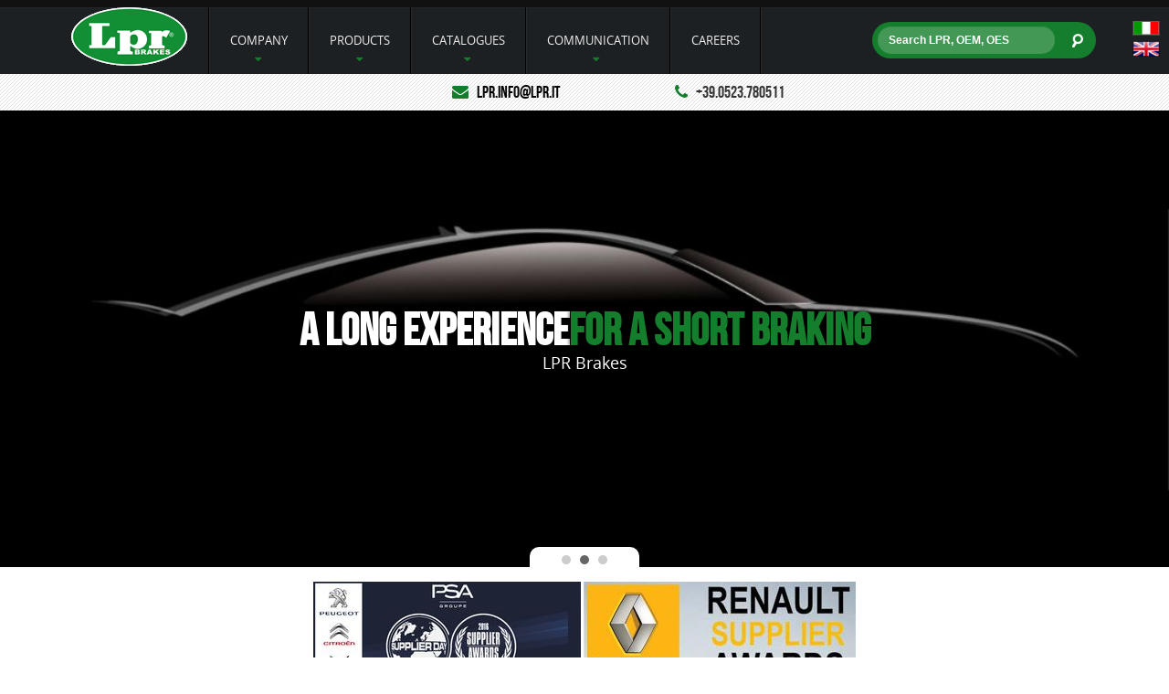

--- FILE ---
content_type: text/html; charset=UTF-8
request_url: http://www.lpr.it/index.php?&lang=en
body_size: 9635
content:
<!DOCTYPE html>
<html>
<head>

<meta http-equiv='Content-type' content='text/html;charset=UTF-8'>
		<meta name='viewport' content='width = device-width, initial-scale = 1.0, minimum-scale = 1.0, maximum-scale = 1.0, user-scalable = no'/>
		<meta name='keywords' content='LPR sistemi frenanti' />
		<meta name='description' content='LPR - Produttore di sistemi frenanti'>
		<meta name='author' content=''>
		<meta name='viewport' content='width=device-width, initial-scale=1.0'><link rel='apple-touch-icon-precomposed' sizes='144x144' href='img/ico/apple-touch-icon-144-precomposed.png'>
			<link rel='apple-touch-icon-precomposed' sizes='114x114' href='img/ico/apple-touch-icon-114-precomposed.png'>
			<link rel='apple-touch-icon-precomposed' sizes='72x72' href='img/ico/apple-touch-icon-72-precomposed.png'>
			<link rel='apple-touch-icon-precomposed' href='img/ico/apple-touch-icon-57-precomposed.png'>
			<link rel='shortcut icon' href='img/ico/favicon.ico'><link href='css/bootstrap.css' rel='stylesheet' type='text/css'/>
			<link href='css/footable.core.css?v=2-0-1' rel='stylesheet' type='text/css'/>
			<link href='css/footable-demos.css' rel='stylesheet' type='text/css'/>
			<link href='css/fonts.css'  rel='stylesheet' type='text/css'>
			<!--[if lte IE 9]><link type='text/css' rel='stylesheet' href='css/fonts/ie-google-webfont.css'><![endif]-->
			<link href='css/bootstrap.min.css' rel='stylesheet' type='text/css'>
			<link href='css/font-awesome.min.css' rel='stylesheet' type='text/css'>
			<link href='plugins/prettyPhoto-plugin/css/prettyPhoto.css' rel='stylesheet' type='text/css'>
			<link href='plugins/isotope-plugin/css/isotope.css' rel='stylesheet' type='text/css'>
			<link rel='stylesheet' type='text/css' href='plugins/rs-plugin/css/settings.css' media='screen' />
			<link href='css/theme.css' rel='stylesheet' type='text/css'>
			<link href='css/bootstrap-responsive.min.css' rel='stylesheet' type='text/css'>
			<link href='css/theme-responsive.css' rel='stylesheet' type='text/css'>
			<link id='link-design' href='css/mode/mode-slash.css' rel='stylesheet' type='text/css'>
			<link id='link-color' href='css/color/color-blue.css' rel='stylesheet' type='text/css'>
			<link href='custom/custom.css' rel='stylesheet' type='text/css'>
			<link rel='stylesheet' type='text/css' media='all' href='css/style.css'>
			<link rel='stylesheet' type='text/css' media='all' href='css/personal.css'>
			<link href='https://code.jquery.com/ui/1.10.3/themes/smoothness/jquery-ui.css'  rel='stylesheet' type='text/css'>
			<script id='cookieyes' type='text/javascript' src='https://cdn-cookieyes.com/client_data/248f1865198373a66b5a0737/script.js'></script><!--[if (gte IE 6)&(lte IE 8)]><script src='js/selectivizr-min.js'></script><![endif]-->
			<!--[if lt IE 9]><script src='http://html5shiv.googlecode.com/svn/trunk/html5.js'></script><![endif]-->
			<script src='js/jquery-1.9.1.min.js' type='text/javascript'></script>
			<script src='js/footable.js?v=2-0-1' type='text/javascript'></script>
			<script src='js/footable.sort.js?v=2-0-1' type='text/javascript'></script>
			<script src='js/footable.filter.js?v=2-0-1' type='text/javascript'></script>
			<script src='js/bootstrap-tab.js' type='text/javascript'></script>
			<script src='js/demos.js' type='text/javascript'></script>
			<script type='text/javascript' src='js/jquery.mousewheel-3.0.6.pack.js'></script>
			<script type='text/javascript' src='source/jquery.fancybox.js?v=2.1.5'></script>
			<link rel='stylesheet' type='text/css' href='source/jquery.fancybox.css?v=2.1.5' media='screen' />
			<link rel='stylesheet' type='text/css' href='source/helpers/jquery.fancybox-buttons.css?v=1.0.5' />
			<script type='text/javascript' src='source/helpers/jquery.fancybox-buttons.js?v=1.0.5'></script>
			<link rel='stylesheet' type='text/css' href='source/helpers/jquery.fancybox-thumbs.css?v=1.0.7' />
			<script type='text/javascript' src='source/helpers/jquery.fancybox-thumbs.js?v=1.0.7'></script>
			<script type='text/javascript' src='source/helpers/jquery.fancybox-media.js?v=1.0.6'></script>
			<script src='js/modernizr.js'></script> 
			<script src='js/bootstrap.min.js'></script> 
			<script src='js/retina.js'></script> 
			<script src='js/tinyscrollbar.js'></script> 
			<script src='js/caroufredsel.js'></script> 
			<script src='js/plugins.js'></script>
			<script src='plugins/prettyPhoto-plugin/js/jquery.prettyPhoto.js'></script> 
			<script src='plugins/isotope-plugin/js/jquery.isotope.min.js'></script> 
			<script src='php/twitter/jquery.tweet.js'></script>
			<script src='js/theme.js'></script>
			<!-- script src='custom/custom.js'></script -->
			<script type='text/javascript' src='js/jquery-ui-1.10.3.min.js'></script>
			<script>
    			function isNumber(n) {
                  return !isNaN(parseFloat(n)) && isFinite(n);
                }
			$(document).ready(function(){
				$('input[max=30]').change(function(){
					if($(this).val()>30 || $(this).val()<0) {
						$('input[type=submit]').attr('disabled', 'disabled');
						alert('Valid range is 0 - 30');
					} else {
						$('input[type=submit]').removeAttr('disabled');
					}
				});
				$('input[type=number]').change(function(){
				    var v1 = $(this).val();
				    var v2 = v1.replace(',','.');
					if(!isNumber(v1) && !isNumber(v2) && v1!='') {
						$('input[type=submit]').attr('disabled', 'disabled');
						alert('Numeric value needed');
					} else {
						$('input[type=submit]').removeAttr('disabled');
					}
				});
		/* troppo lenta, corregge solo alla fine ? */
		
$('img.fancybox-effects-a').error(function () {
  $(this).attr('src', '/img/lpr_catalogo/noimage.jpg');
  $(this).attr('height','60px');
  $(this).css('height','60');
});

			});
			</script><script type='text/javascript'>
		$(document).ready(function() {
			/*
			 *  Simple image gallery. Uses default settings
			 */

			$('.fancybox').fancybox();

			/*
			 *  Different effects
			 */

			// Change title type, overlay closing speed
			$('.fancybox-effects-a').fancybox({
				helpers: {
					title : {
						type : 'outside'
					},
					overlay : {
						speedOut : 0
					}
				}
			});

			// Disable opening and closing animations, change title type
			$('.fancybox-effects-b').fancybox({
				openEffect  : 'none',
				closeEffect	: 'none',

				helpers : {
					title : {
						type : 'over'
					}
				}
			});

			// Set custom style, close if clicked, change title type and overlay color
			$('.fancybox-effects-c').fancybox({
				wrapCSS    : 'fancybox-custom',
				closeClick : true,

				openEffect : 'none',

				helpers : {
					title : {
						type : 'inside'
					},
					overlay : {
						css : {
							'background' : 'rgba(238,238,238,0.85)'
						}
					}
				}
			});

			// Remove padding, set opening and closing animations, close if clicked and disable overlay
			$('.fancybox-effects-d').fancybox({
				padding: 0,

				openEffect : 'elastic',
				openSpeed  : 150,

				closeEffect : 'elastic',
				closeSpeed  : 150,

				closeClick : true,

				helpers : {
					overlay : null
				}
			});

			/*
			 *  Button helper. Disable animations, hide close button, change title type and content
			 */

			$('.fancybox-buttons').fancybox({
				openEffect  : 'none',
				closeEffect : 'none',

				prevEffect : 'none',
				nextEffect : 'none',

				closeBtn  : false,

				helpers : {
					title : {
						type : 'inside'
					},
					buttons	: {}
				},

				afterLoad : function() {
					this.title = 'Image ' + (this.index + 1) + ' of ' + this.group.length + (this.title ? ' - ' + this.title : '');
				}
			});


			/*
			 *  Thumbnail helper. Disable animations, hide close button, arrows and slide to next gallery item if clicked
			 */

			$('.fancybox-thumbs').fancybox({
				prevEffect : 'none',
				nextEffect : 'none',

				closeBtn  : false,
				arrows    : false,
				nextClick : true,

				helpers : {
					thumbs : {
						width  : 50,
						height : 50
					}
				}
			});

			/*
			 *  Media helper. Group items, disable animations, hide arrows, enable media and button helpers.
			*/
			$('.fancybox-media')
				.attr('rel', 'media-gallery')
				.fancybox({
					openEffect : 'none',
					closeEffect : 'none',
					prevEffect : 'none',
					nextEffect : 'none',

					arrows : false,
					helpers : {
						media : {},
						buttons : {}
					}
				});

			/*
			 *  Open manually
			 */

			$('#fancybox-manual-a').click(function() {
				$.fancybox.open('1_b.jpg');
			});

			$('#fancybox-manual-b').click(function() {
				$.fancybox.open({
					href : 'iframe.html',
					type : 'iframe',
					padding : 5
				});
			});

			$('#fancybox-manual-c').click(function() {
				$.fancybox.open([
					{
						href : '1_b.jpg',
						title : 'My title'
					}, {
						href : '2_b.jpg',
						title : '2nd title'
					}, {
						href : '3_b.jpg'
					}
				], {
					helpers : {
						thumbs : {
							width: 75,
							height: 50
						}
					}
				});
			});


		});
	</script><script type='text/javascript'>
		$(document).ready(function(){ 
			   $('#cerca_make').change(function(){
			   $('#cerca_model_like').autocomplete({ source:'autocomplete.php?make=' + $('#cerca_make').val() + '&catalogo=-1', minLength:1});
			   });	$('#diam').autocomplete({ source:'autocomplete_prodotti.php?prodotti=idraulica&diam=1', minLength:1});	$('#filettatura').autocomplete({ source:'autocomplete_prodotti.php?prodotti=idraulica&filettatura=1', minLength:1});	$('#campo_5').autocomplete({ source:'autocomplete_prodotti.php?prodotti=kit', minLength:1});	$('#diam').attr('type','text');	$('#filettatura').attr('type','text');	$('#campo_5').attr('type','text');	$('#cerca_body').autocomplete({ source:'autocomplete_cataloghi.php?make=&catalogo=A1', minLength:1});	$('#cerca_version').autocomplete({ source:'autocomplete_cataloghi.php?make=&catalogo=A2', minLength:1});	$('#cerca_motor').autocomplete({ source:'autocomplete_cataloghi.php?make=&catalogo=A3', minLength:1});	$('#cerca_tonage').autocomplete({ source:'autocomplete_cataloghi.php?make=&catalogo=A4', minLength:1});	$('#cerca_kw').autocomplete({ source:'autocomplete_cataloghi.php?make=&catalogo=A5', minLength:1});	$('#cerca_ps').autocomplete({ source:'autocomplete_cataloghi.php?make=&catalogo=As6', minLength:1}); });
		   </script><style>
#car-container
{
  width:  100%;
  height: 100%;
  background-size: contain;
  background-position: center;
  background-repeat: no-repeat;
  background-color: #000;
  border:0; 
  border-style:none; 
}    
</style>
</head>
<body class="clearfix" data-smooth-scrolling="1">
<div class="vc_body" style='overflow-x:hidden'>

<!-- Start INVENIO Script | DA-000241 | 1.0 --> 
<script type="text/javascript"> 
//<![CDATA[ 
!function(e,t,n,a,k,c,o){c=t.createElement(n),o=t.getElementsByTagName(n)[0],c.async=1,c.src=a,c.setAttribute("rel",k),o.parentNode.insertBefore(c,o)}(window,document,"script","https://log.leadgenerationsoftware.it/log.js","DA-000241"); 
//]]> 
</script><noscript><p></p></noscript> 
<!-- Stop INVENIO Script | DA-000241 | 1.0 --> 
 
<style>
td.last input, textarea {
 /* css 3 */
 border-radius:10px;
 /* mozilla */
 -moz-border-radius:5px;
 /* webkit */
 -webkit-border-radius:5px;
}
</style>
  <header>
    <div class='container'>
      <div class='row-fluid'>
        <div class='span12'>
          <nav class='vc_menu pull-left'>
            <div class='navbar navbar-inverse'>
              <button type='button' class='btn btn-navbar' data-toggle='collapse' data-target='.vc_primary-menu'> <span class='icon-bar'> </span> <span class='icon-bar'> </span> <span class='icon-bar'> </span> </button>
            </div>
            <div class='vc_primary-menu  pull-left'>
              <ul>
                <li> <a href='index.php'> <img alt='logo' src='img/logo.png' height='40px' style='position: relative; top: -6px'> </a>               
                </li>
                <li> <a href='azienda.php'>Company<i class='icon-caret-down'> </i> </a> 
                  <div class='vc_menu-open-right vc_mega-menu medium-width'>
                  	<div class='child-menu'>                   
                       <h3>LPR company</h3> 
                        <div class='vc_line'></div>                                               
                        <div class='row-fluid'>
                            <div class='span12'>
                                <p>LPR operates in the global market of auto parts, with manufacturing facilities in 2 countries, the brand LPR is marketed in over 76 countries worldwide.</p>
                            </div>                   
                        </div>                                            
							<table width='100%' border='0' cellspacing='0' cellpadding='0'>
							  <tr>
								<td width='25%' align='center'><a class='medium' href='storia.php'><img src='img/azienda/storia.png' width='70px'></a></td>
								<td width='25%' align='center'><a class='medium' href='stabilimenti.php'><img src='img/azienda/stabilimenti.png' width='50px'></a></td>
								<td width='25%' align='center'><a class='medium' href='certificazioni.php'><img src='img/azienda/certificazioni.png' width='50px'></a></td>
								<td width='25%' align='center'><a class='medium' href='fotovoltaico.php'><img src='img/azienda/fotovoltaico.png' width='50px'></a></td>
							  </tr>
							  <tr>
								<td width='25%' align='center'><a class='medium upper' href='storia.php'>History</a></td>
								<td width='25%' align='center'><a class='medium upper' href='stabilimenti.php'>Factory</a></td>
								<td width='25%' align='center'><a class='medium upper' href='certificazioni.php'>Certifications</a></td>
								<td width='25%' align='center'><a class='medium upper' href='fotovoltaico.php'>Photovoltaic</a></td>
							  </tr>
							</table>  
                                     
                    </div> <!-- child-menu -->                      
                  </div>   <!-- vc_mega-menu -->                 
                </li>                
                <li id='prodottili'> <a>Products<i class='icon-caret-down'> </i> </a>
                  <div class='vc_menu-open-right vc_menu-2-v'>
                    <ul class='clearfix'>
 <li> <a href='prodotti.php?prodotto=1'> Brake Pads </a> </li>  <li> <a href='prodotti.php?prodotto=2'> Brake Discs </a> </li>  <li> <a href='prodotti.php?prodotto=3'> Brake Shoes </a> </li>  <li> <a href='prodotti.php?prodotto=4'> Easy Kits & Shoe Kits </a> </li>  <li> <a href='prodotti.php?prodotto=5'> Brake Drums </a> </li>  <li> <a href='prodotti.php?prodotto=6'> Brake Master Cylinders </a> </li>  <li> <a href='prodotti.php?prodotto=7'> Brake Wheel Cylinders </a> </li>  <li> <a href='prodotti.php?prodotto=8'> Clutch Master Cylinders </a> </li>  <li> <a href='prodotti.php?prodotto=9'> Clutch Slave Cylinders </a> </li>  <li> <a href='prodotti.php?prodotto=10'> Brake Regulators </a> </li>  <li> <a href='prodotti.php?prodotto=11'> Driveshafts </a> </li>  <li> <a href='prodotti.php?prodotto=12'> Constant Velocity Joints </a> </li>  <li> <a href='prodotti.php?prodotto=13'> Water Pumps </a> </li>  <li> <a href='prodotti.php?prodotto=14'> Brake & Clutch Hoses </a> </li>  <li> <a href='prodotti.php?prodotto=18'> Control Cables </a> </li>  <li> <a href='prodotti.php?prodotto='>  </a> </li> 
                    </ul>
                  </div>
                </li><li id='catalogoli' class='full-width'> <a id='catalogo_dav'>Catalogues<i class='icon-caret-down'> </i> </a>
                  <div class='vc_menu-open-right vc_mega-menu full-width'>
                  	<div class='child-menu'>                     
                                              
                        <div class='row-fluid'>
                            <div class='span9'>
                                <div class='row-fluid'>
								<table border = '0' width='90%' cellpadding='0' cellspacing='0' align='center'>
								<tr><td align = 'center' colspan=3><img src='img/categorie.png' width='100%'>
								</td></tr>
								</table> 
									
                                </div>
    
                            </div> 
                            <div class='span3'>
                                <h4>Catalogue</h4> 
                                
                                <ul  class='clearfix effetto'>
                                  <li class='effetto' onclick='location.href="cataloghi.php?cat=8";'>Friction</li>
                                  <li class='effetto' onclick='location.href="cataloghi.php?cat=1";'>Brake and clutch hydraulics</li>
                                  <li class='effetto' onclick='location.href="cataloghi.php?cat=7";'>Easy Kits & shoe kits</li>
                                  <li class='effetto' onclick='location.href="cataloghi.php?cat=3";'>Brake pads wear indicators</li>
                                  <li class='effetto' onclick='location.href="cataloghi.php?cat=9";'>Brake & clutch hoses</li>
                                  <li class='effetto' onclick='location.href="cataloghi.php?cat=6";'>C.V. joints & driveshafts</li>
                                  <li class='effetto' onclick='location.href="cataloghi.php?cat=2";'>Water pumps</li>
                                  <li class='effetto' onclick='location.href="cataloghi.php?cat=10";'>Control cables</li>
								</ul>
								<div class='vc_line'></div>
							    <h4><a href='catalogo.php'>Vehicles</a></h4> 							    
								<br>
								<div class='vc_line'></div>
								<h4><a href='prodotti.php'>Products</a></h4> 
								<br>
								<div class='vc_line'></div>

            <div class='vc_menu-search-wrapper2 pull-right2'>
              <form class='vc_menu-search' method='post' action='cerca.php' id=menucercaform1>
                <input type='text' name='search' id='search' class='vc_menu-search-text' placeholder='Search LPR, OEM, OES'>
                <div class='vc_menu-search-submit' onclick='$("#menucercaform1").submit();'>&nbsp;</div>
              </form>
            </div>


                            </div>                                                                           
                        </div>  
                       
                    </div>
                       
                  </div> 
                </li>				
                <li> <a href='#'>Communication<i class='icon-caret-down'> </i> </a> 
                  <div class='vc_menu-open-left vc_mega-menu medium-width'>
                  	<div class='child-menu'>
				
                         <div class='row-fluid' style='margin-bottom:0;'>
							<table width='100%' border='0' cellspacing='0' cellpadding='0'>
							  <tr>
								<td width='25%' align='center'><a href='merchandise.php'><img src='img/comunicazione/merchandise.png' width='50px'></a></td>
								<td width='25%' align='center'><a href='news.php'><img src='img/comunicazione/news.png' width='50px'></a></td>
								<td width='25%' align='center'><a href='sponsor.php'><img src='img/comunicazione/sponsor.png' width='50px'></a></td>
								<td width='25%' align='center'><a href='download.php'><img src='img/comunicazione/download.png' width='50px'></a></td>
							  </tr>
							  <tr>
								<td width='25%' align='center'><a class='medium upper' href='merchandise.php'>Merchandise</a></td>
								<td width='25%' align='center'><a class='medium upper' href='news.php'>News</a></td>
								<td width='25%' align='center'><a class='medium upper' href='sponsor.php'>Sponsor</a></td>
								<td width='25%' align='center'><a class='medium upper' href='download.php'>Download</a></td>
							  </tr>
							</table>
                        </div>
                       
                    </div>
                       
                  </div>                
                </li>  

                <li style='display:none;'> <a href='contatti.php'>Contact<i class='icon-caret-down'> </i></a> 
                  <div class='vc_menu-open-left vc_mega-menu short-width'>
                  	<div class='child-menu'>
                     
                      <div id='vc_contact-form-widget' class='widget'>
                        <div class='vc_contact-form'>
						<table width='100%'>
						<tr>
						<td> <h2>Contact us</h2> </td>
						<td align='right' style='padding-right: 10px'> <a href='contatti.php'> <img src='img/blue.png' width='30px' height='30px'> </a> </td>
						</tr>
						</table>
                          <div class='vc_splitter'> <span class='bg'> </span> </div>
                          <div class='clearfix'> </div>
                          <div id='contact-form-result' style='display:none;'>
                              <div id='success' class='alert alert-success hidden'><button type='button' class='close' data-dismiss='alert'>&times;</button>We have <strong>successfully</strong> received your Message and will get Back to you as soon as possible.</div>
                              <div id='error' class='alert alert-error hidden'><button type='button' class='close' data-dismiss='alert'>&times;</button> </div>
                              <div id='empty' class='alert alert-error hidden'><button type='button' class='close' data-dismiss='alert'>&times;</button>Please <strong>Fill up</strong> all the Fields and Try Again.</div>
                              <div id='unexpected' class='alert alert-error hidden'><button type='button' class='close' data-dismiss='alert'>&times;</button>An <strong>unexpected error</strong> occured. Please Try Again later.</div>                 
                          </div>               
                          <form action='mail/sendcontatto.php' method='post' id='contact-form' name='contact-form' >
                            <table>
                              <tr>
                                <td class='last'><input type='text' name='nome' id='form_nome' placeholder='Name:' required></td>
                              </tr>
                              <tr>
                                <td class='last'><input type='email' name='form_email' id='form_email' placeholder='Email:' required></td>
                              </tr>
                              <tr>
                                <td class='last'><textarea name='form_testo' id='form_testo' cols='32' rows='10' style='resize: none;' placeholder='Request:' required></textarea></td>
                              </tr>
                              <tr>
                                <td class='last'>
																	<table width='100%' cellpadding='0' cellspacing='0'>
																		<tr>
																			<td><input type='submit' value='Send' class='vc_btn'></td>
																			<td align='right' style='padding-right: 10px'><input type='button' value='Subscribe to newsletter' class='vc_btn' onclick="location.href='newsletter.php'"></td>
																		</tr>
																	</table>
                                  <div id='contact-form-loader'> </div></td>
                              </tr>
                            </table>
                          </form>
                        </div>
                      </div>
                      <!--  #vc_blog-list-widget .span4 --> 
                       
                    </div>
                       
                  </div>                
                </li>
                <li _style='display:none;'> <a href='careers.php'> Careers </a> </li>
              </ul>
              <!-- Head menu search form ends --> 
            </div>
            <div class='vc_menu-search-wrapper pull-right' id=cercamain>
              <form class='vc_menu-search' method='post' action='cerca.php' id=menucercaform>
                <input type='text' name='search' id='search' class='vc_menu-search-text' placeholder='Search LPR, OEM, OES'>
                <div class='vc_menu-search-submit' onclick='$("#menucercaform").submit();'>&nbsp;</div>
              </form>
            </div>
            <!-- In menu search form ends --> 
          </nav>
          <div class='clearfix'> </div>
          <div class='vc_secondary-menu row-fluid'>
            <div class='vc_contact-top-wrapper'>
              <div class='vc_contact-top'>
			  <table width='100%' style='padding: 0px; border: hidden;'>
				<tr>
					<td align='right'>
            <span class='vc_menu-search-wrapper3' style='float:left;z-index:10000;' id=cercabar>
              <form class='vc_menu-search' method='post' action='cerca.php' id=menucercaform2 style='width:245px;z-index:10001;'>
                <input type='text' name='search' id='search' class='vc_menu-search-text' placeholder='Search LPR, OEM, OES' style='z-index:10002;'>
                <div class='vc_menu-search-submit' onclick='$("#menucercaform2").submit();'>&nbsp;</div>
              </form>
            </span>
						<h5 style='position: relative; left: -100px;width:200px'> <span> <a href='mailto:lpr.info@lpr.it'> <i class='icon-envelope'> </i> lpr.info@lpr.it </a> </span> </h5>
					</td>
					<td style='padding-left: 5px'>
						<h5> <span> <i class='icon-phone'> </i> +39.0523.780511 </span> </h5>
					</td>
				</tr>
			  </table>
              </div>
            </div>
          </div>
        </div>
      </div>
      <div class='vc_sub-menu-bg'> </div>
    </div>
    <div class='vc_menu-bg'> </div><div class='lang'><a href='index.php?&lang=it'><img src='img/it30.png' width='30px'></a>
		<br><a href='index.php?&lang=en'><img src='img/us30.png' width='30px'></a></div>
  </header>
<style>
.lang {
   position: absolute;
   top: 10px;
   right: 10px;
}

.upper
{
	text-transform: uppercase;
}

</style>
<script>
	$( "#contact-form" ).submit(function( event ) {
		$.post( "mail/sendcontatto.php", { form_email: $('#form_email').val(), form_testo: $('#form_testo').val(), form_nome: $('#form_nome').val() })
		  .done(function( data ) {
		  	var mark = data.substring(0,1);
		  	var msg = data.substring(1);
		    alert( msg );
		    if(mark=='!'){
		    	$('#form_email').val('');
		    	$('#form_testo').val('');
		    	$('#form_nome').val('');
		    }
		  });
	  //alert( "Handler for .submit() called." );
	  event.preventDefault();
	});
	$(document).ready(function(){
		$('body>div').first().css('overflow-x','hidden');
	    $('input[type=number]').css('width',"");
	    $('input[type=number]').attr('size',"3");
	    //$('input[type=number]').css('background-color',"#cc0ff0");
		$(window).resize(function() {
			gestmenu2();
		});		
	    gestmenu2();
	    $('.vc_menu-search-wrapper').css('width',245);
	});
	function gestmenu(){
	    /*
	    var ww = $(window).width() - 300;
	    if( $(window).width() < 1280){
	        //alert(1);
	        $('.container,.navbar-static-top .container,.navbar-fixed-top .container,.navbar-fixed-bottom .container').css('width',ww);
	    }
	    */
		//$('.vc_sub-menu-bg').css('width',$(window).width());
		$('#catalogoli .span9').css('width','65%');
		$('#catalogoli .span3').css('width','245px');
		if( $(window).width() < 962){						
			$('#prodottili').show();
			$('#catalogoli>a').html('Catalogues<i class=icon-caret-down> </i>');
			$('.vc_sub-menu-bg').show();	
			$('header div.vc_menu-search-wrapper').show();	
			$('.prodottiapp').hide();	
			$('#carosello').show();
		} else {
			$('#prodottili').hide();
			$('#catalogoli>a').html('');
			$('header div.vc_menu-search-wrapper').hide();
			$('.prodottiapp').show();
			$('#carosello').hide();
$('.vc_menu .vc_primary-menu > ul > li div').css('visibility','visible');
$('.vc_menu .vc_primary-menuapp > ul > li div').css('visibility','visible');
$('#logomain').show();
//			$('.prodottiapp').show();
//			$('.vc_sub-menu-bg').hide();
		}
	}
	function gestmenu2(){
		//$('.vc_sub-menu-bg').css('width',$(window).width());
		
		if( $(window).width() < 962){						
			$('.vc_menu-search-wrapper').css('width','245');
			$('#cercabar').hide();
			$('#cercamain').show();
		} else if( $(window).width() >= 962 && $(window).width() <= 1183){
			$('#cercabar').show();
			$('.vc_menu-search-wrapper').css('width','');
			$('#cercamain').hide();
		} else {
			$('#cercabar').hide();
			$('.vc_menu-search-wrapper').css('width','');
			$('#cercamain').show();
		}
	}
</script>
  
  <div class="vc_banner vc_bg-none simple_slide blockk">
    <div class="wrapperk">
        <div class="banner">
            
                <div id="carousel">
						<div><img alt="" src="img/slide-img/01.jpg" /></div>
						<div id="car-container" style="background-image:url(img/slide-img/02.jpg)"></div>
						<div id="map-container" style="background-image:url(img/slide-img/03b.jpg)"></div>
				</div>
                <div id="title">
					<h3>A long experience<span class='vc_main-color'>for a short braking</span></h3>                    <p><font size="4px"><a href="#">LPR Brakes</a></font></p>
                </div>
                <div id="pager"></div>
    
        </div>  
        <div style="text-align: center"> 
            <div style='margin-top:16px'>
                <span>
                    <a href='allegati/certificazione/PSA_AWARDS_LPR_IT_EN.pdf' target=_blank><img src='img/PSA-Award_1.jpg' ></a>
                </span>
                <span>
                    <a href='allegati/certificazione/Renault_award_LPR.pdf' target=_blank><img src='img/RENAULT-Award_1.jpg' ></a>
                </span>
            </div>      
       </div>
    </div>
    <!-- wrapper --> 
  </div>
  
  
  
  <div class="vc_latest-portfolio block">
      <div class="container">
		<div class="vc_blog-list-mini block">
        <div class="row-fluid">
            <div class="vc_blog-list">
			<h2>Latest<span class='vc_main-color'> News</span></h2>              <div class="vc_splitter"> <span class="bg"> </span> </div>
			  <table width="100%" align="center"><tr>
			  			  <td width="33%" align="left" style="padding-right: 10px; padding-left: 10px;" valign="top">
              <article class="blog-row clearfix">
                <div>
                  <div class="entry-date">
                    <div class="day">12</div>
                    <div class="month">12</div>
                  </div>
                  <div class="title">
                    <h3> <a href="news_singolo.php?id_news=163"> Range extension December 2024 </a> </h3>
                    </div>
                  <div class="description">
                    <p> <font face="Arial, Verdana"><span style="font-size: 12px;">Download the attachment with the excel files with all new references available.&nbsp;</span></font> ... <a href="news_singolo.php?id_news=163" class="vc_read-more"> read more </a> </p>
                  </div>
                </div>
              </article>
			  </td>
			  			  <td width="33%" align="left" style="padding-right: 10px; padding-left: 10px;" valign="top">
              <article class="blog-row clearfix">
                <div>
                  <div class="entry-date">
                    <div class="day">19</div>
                    <div class="month">11</div>
                  </div>
                  <div class="title">
                    <h3> <a href="news_singolo.php?id_news=162"> Range extension November 2024 </a> </h3>
                    </div>
                  <div class="description">
                    <p> Download the attachment with the excel files with all new references available. <br> ... <a href="news_singolo.php?id_news=162" class="vc_read-more"> read more </a> </p>
                  </div>
                </div>
              </article>
			  </td>
			  			  <td width="33%" align="left" style="padding-right: 10px; padding-left: 10px;" valign="top">
              <article class="blog-row clearfix">
                <div>
                  <div class="entry-date">
                    <div class="day">24</div>
                    <div class="month">10</div>
                  </div>
                  <div class="title">
                    <h3> <a href="news_singolo.php?id_news=161"> Range extension October 2024 </a> </h3>
                    </div>
                  <div class="description">
                    <p> Download the attachment with the excel files with all new references available. <br> ... <a href="news_singolo.php?id_news=161" class="vc_read-more"> read more </a> </p>
                  </div>
                </div>
              </article>
			  </td>
			  			  </tr></table>
              <div class="clearfix"> </div>
            </div>
			</div>
		</div>
      </div>
    </div>

  
  
  <div class="vc_latest-portfolio block">
    <div class="wrapper">
      <div class="container">
	  <h2 class='pull-left'> Our <span class='vc_main-color'> products </span> </h2>        <div class="vc_carousel-control clearfix"> <a href="#"> <i class="icon-chevron-left"> </i> </a> <a href="#"> <i class="icon-chevron-right"> </i> </a> </div>
        <div class="vc_splitter"> <span class="bg"> </span> </div>
        <div class="vc_carousel-wrap">
          <div class="vc_carousel clearfix">
		  
						
              <div class="vc_carousel-column">
              <div class="vc_anim vc_anim-slide"> 
              <a href="prodotti.php?prodotto=1" > <img alt="" src="img/prodotti/prod_past_1.jpg" /> </a>
              </div>
              </div>
			
						
              <div class="vc_carousel-column">
              <div class="vc_anim vc_anim-slide"> 
              <a href="prodotti.php?prodotto=2" > <img alt="" src="img/prodotti/prod_disc.jpg" /> </a>
              </div>
              </div>
			
						
              <div class="vc_carousel-column">
              <div class="vc_anim vc_anim-slide"> 
              <a href="prodotti.php?prodotto=3" > <img alt="" src="img/prodotti/prod_shoe.jpg" /> </a>
              </div>
              </div>
			
						
              <div class="vc_carousel-column">
              <div class="vc_anim vc_anim-slide"> 
              <a href="prodotti.php?prodotto=4" > <img alt="" src="img/prodotti/prod_kit.jpg" /> </a>
              </div>
              </div>
			
						
              <div class="vc_carousel-column">
              <div class="vc_anim vc_anim-slide"> 
              <a href="prodotti.php?prodotto=5" > <img alt="" src="img/prodotti/prod_drum.jpg" /> </a>
              </div>
              </div>
			
						
              <div class="vc_carousel-column">
              <div class="vc_anim vc_anim-slide"> 
              <a href="prodotti.php?prodotto=6" > <img alt="" src="img/prodotti/prod_bmc.jpg" /> </a>
              </div>
              </div>
			
						
              <div class="vc_carousel-column">
              <div class="vc_anim vc_anim-slide"> 
              <a href="prodotti.php?prodotto=7" > <img alt="" src="img/prodotti/prod_wc.jpg" /> </a>
              </div>
              </div>
			
						
              <div class="vc_carousel-column">
              <div class="vc_anim vc_anim-slide"> 
              <a href="prodotti.php?prodotto=8" > <img alt="" src="img/prodotti/CMC_new.jpg" /> </a>
              </div>
              </div>
			
						
              <div class="vc_carousel-column">
              <div class="vc_anim vc_anim-slide"> 
              <a href="prodotti.php?prodotto=9" > <img alt="" src="img/prodotti/prod_csc_ccsc.jpg" /> </a>
              </div>
              </div>
			
						
              <div class="vc_carousel-column">
              <div class="vc_anim vc_anim-slide"> 
              <a href="prodotti.php?prodotto=10" > <img alt="" src="img/prodotti/prod_reg.jpg" /> </a>
              </div>
              </div>
			
						
              <div class="vc_carousel-column">
              <div class="vc_anim vc_anim-slide"> 
              <a href="prodotti.php?prodotto=11" > <img alt="" src="img/prodotti/prod_driveshaft.jpg" /> </a>
              </div>
              </div>
			
						
              <div class="vc_carousel-column">
              <div class="vc_anim vc_anim-slide"> 
              <a href="prodotti.php?prodotto=12" > <img alt="" src="img/prodotti/prod_cvj1.jpg" /> </a>
              </div>
              </div>
			
						
              <div class="vc_carousel-column">
              <div class="vc_anim vc_anim-slide"> 
              <a href="prodotti.php?prodotto=13" > <img alt="" src="img/prodotti/prod_wp.jpg" /> </a>
              </div>
              </div>
			
						
              <div class="vc_carousel-column">
              <div class="vc_anim vc_anim-slide"> 
              <a href="prodotti.php?prodotto=14" > <img alt="" src="img/prodotti/prod_hose .jpg" /> </a>
              </div>
              </div>
			
						
              <div class="vc_carousel-column">
              <div class="vc_anim vc_anim-slide"> 
              <a href="prodotti.php?prodotto=18" > <img alt="" src="img/prodotti/Cavi.jpg" /> </a>
              </div>
              </div>
			
			

          </div>
          <!-- .vc_carousel --> 
        </div>
        <!-- .vc_carousel-wrap --> 
      </div>
      <!-- .container-->
      
    </div>
  <div class="vc_features block">
    <div class="wrapper">
      <div class="container">
        <div style='clear:both;'>
	    <h2 class='pull-left'> Winning <span class='vc_main-color'> numbers </span> </h2>	    </div>
	    <div style='clear:both;'></div>
        <div class="row-fluid">
		
		<!--
		<table width="100%">
		<tr><td align="center" width="25%">
		  <div class="vc_numbers">
            <div class="vc_icon-round">
              <div class="bg-wrapper">
                <div class="bg"> <font size="+2"><strong> 25.000.000 </strong></font></div>
              </div>
            </div>
          </div>
		</td><td align="center" width="25%">
		  <div class="vc_numbers">
            <div class="vc_icon-round">
              <div class="bg-wrapper">
                <div class="bg"> <font size="+2"><strong> 11.525 </strong></font></div>
              </div>
            </div>
          </div>
		</td><td align="center" width="25%">
		 <div class="vc_numbers">
            <div class="vc_icon-round">
              <div class="bg-wrapper">
                <div class="bg"> <font size="+2"><strong> 96% </strong></font></div>
              </div>
            </div>
          </div>
		</td><td align="center" width="25%">
		 <div class="vc_numbers">
            <div class="vc_icon-round">
              <div class="bg-wrapper">
                <div class="bg"> <font size="+2"><strong> 12 </strong></font></div>
              </div>
            </div>
          </div>
		</td></tr>
		<tr><td align="center">
		<h4>Pieces for year</h4>
		</td><td align="center">
		<h4>codes in catalog</h4>
		</td><td align="center">
		<h4>car parc</h4>
		</td><td align="center">
		<h4>Factories in the world</h4>
		</td></tr>
		</table>
		-->

		  <div class="vc_numbers">
            <div class="vc_icon-round">
              <div class="bg-wrapper">
                <div class="bg"> <font size="+2"><strong> 25.000.000 </strong></font></div>
              </div>
            </div>
            <h4>Pieces for year</h4>
          </div>
		  <div class="vc_numbers">
            <div class="vc_icon-round">
              <div class="bg-wrapper">
                <div class="bg"> <font size="+2"><strong> 11.525 </strong></font></div>
              </div>
            </div>
            <h4>codes in catalog</h4>
          </div>
		 <div class="vc_numbers">
            <div class="vc_icon-round">
              <div class="bg-wrapper">
                <div class="bg"> <font size="+2"><strong> 96% </strong></font></div>
              </div>
            </div>
            <h4>car parc</h4>
          </div>
		 <div class="vc_numbers">
            <div class="vc_icon-round">
              <div class="bg-wrapper">
                <div class="bg"> <font size="+2"><strong> 12 </strong></font></div>
              </div>
            </div>
            <h4>Factories in the world</h4>
          </div>
        <div style='clear:both;'></div>

        </div>
        <!-- row-fluid --> 
      </div>
      <!-- container --> 
      <div class="clearfix"> </div>
    </div>
    <!-- .wrapper --> 
  </div>
    <!-- wrapper --> 
  </div>

  
  <!-- .vc_latest-portfolio -->
  

  
  <div class="vc_client block">
    <div class="wrapper">
      <div class="container">
        <h4>Useful links</h4>
        <p class="subtitle">Some links about the automotive world</p>
        <div class="vc_splitter"> <span class="bg"> </span> </div>
        <div class="vc_carousel-wrap">
          <div class="vc_carousel clearfix">
            <div class="vc_carousel-column" align="center"> <a href="http://www.youtube.com/user/LPRsrl" class="content" target="blank"> <img alt="example image" src="img/client-logo/youtube.png" /> </a> </div>
            <div class="vc_carousel-column" align="center"> 
            	<div style="position:absolute;top:0px;width: 365px;color: black;"><b>Articolo QUATTRORUOTE</b></div>
            	<a href="/allegati/Quattroruote.pdf" class="content" target="blank"> 
            		<img alt="example image" src="img/client-logo/TIMBRO.jpg" /> 
            	</a> 
            	<div style="position:absolute;bottom:0px;width: 365px;color: black;"><b>QUATTRORUOTE article</b></div>
            </div>
            <div class="vc_carousel-column" align="center"> <a href="http://www.lprtractors.it/" class="content" target="blank"> <img alt="example image" src="img/client-logo/LOGOLPRTRA.png" /> </a> </div>
            <!--
            <div class="vc_carousel-column" align="center"> <a href="http://www.fpsdistribution.com/" class="content" target="blank"> <img alt="example image" src="img/client-logo/fpsddistribution.png" /> </a> </div>
            <div class="vc_carousel-column" align="center"> <a href="http://www.partinfo.co.uk/" class="content" target="blank"> <img alt="example image" src="img/client-logo/partinfo.png" /> </a> </div>
            -->
          </div>
          <div class="clearfix"> </div>
          <div class="vc_pager clearfix" id="vc_client-pager"> </div>
        </div>
        <!-- .vc_carousel-wrap --> 
      </div>
      <!-- .container -->
      <div class="clearfix"> </div>
    </div>
    <!-- .wrapper --> 
  </div>
  <!-- .vc_client --> 

  <!-- InstanceEndEditable --> 
  
  <!-- Middle Content Ends -->
  
    
  <footer>
    <div class="vc_bottom">
      <div class="wrapper">
        <div class="container">
          <div class="vc_footer-line"> </div>
          <div class="bg">
            <div class="row-fluid">
			
			<table width="100%" border="0">
			<tr>
				<td><div class="menu pull-right" style="visibility: hidden"> <a href="contatti.php">Contact</a></td>
				<td align="center"><h5> LPR s.r.l. - Produttore Parti Sistemi Frenanti <br>
					   Sede Legale - Strada Rivasso, 37 - 29010 Agazzano - Piacenza (Italia) - tel. +39.0523.780511 - fax +39.0523.782526 <br>
					   P.IVA 00270530330 Capitale sociale €35.000.000 - Reg. Imprese di Piacenza n.00270530330 - REA n. 94972  </h5></td>
				<td><div class="menu pull-right"> 
				    <a href="contatti.php">Contact</a><br>
				    <a href="informativa.php">Cookies usage policy</a>
				</div></td>
			</tr>
			</table>
			
              </div>
            </div>
          </div>
        </div>
      </div>
    </div>
  </footer>
<!--
<script type="text/javascript" src="js/jquery.cookiesdirective.js"></script>
<script type="text/javascript">
    $(document).ready(function() {
        $.cookiesDirective({
            privacyPolicyUri: 'informativaen.php',
            explicitConsent: false, // false allows implied consent
            position: 'top', // top or bottom of viewport
            duration: 10, // display time in seconds
            limit: 0, // limit disclosure appearances, 0 is forever     
            message: "This site uses cookies to give a better experience to the users.",
            message1: "More details in our",
            message2: "cookie usage policy",
            message3: "Never show this messag again", 
            cookieScripts: null, // disclose cookie settings scripts
            scriptWrapper: function(){}, // wrapper function for cookie setting scripts
            fontFamily: 'helvetica', // font style for disclosure panel
            fontColor: '#FFFFFF', // font color for disclosure panel
            fontSize: '13px', // font size for disclosure panel
            backgroundColor: '#000000', // background color of disclosure panel
            backgroundOpacity: '80', // opacity of disclosure panel
            linkColor: '#CA0000' // link color in disclosure panel
        });
    });
</script>
-->      
</div>

<a class="back-top" href="#" id="back-top"> <i class="icon-chevron-up icon-white"> </i> </a> 

<script>
			$(function() {
				$('a.disabled').on('click',function(e){
					e.preventDefault();
				})
				
				
				$('#carousel').carouFredSel({
					responsive: true,
					items: {
						visible: 1,
						width: 900,
						height: 500
					},
					scroll: {
						duration: 1000,
						timeoutDuration: 4000,
						fx: 'uncover-fade'
					},
					pagination: '#pager'
				});
			});
</script>    
<div style='display:none'><a href="http://www.beyondsecurity.com/vulnerability-scanner-verification/www.lpr.it"><img src="https://seal.beyondsecurity.com/verification-images/www.lpr.it/vulnerability-scanner-2.gif" alt="Website Security Test" border="0" /></a></div>
</body>
<!-- By Halt Level --></html>


--- FILE ---
content_type: text/css
request_url: http://www.lpr.it/css/footable-demos.css
body_size: 280
content:
body{
    color:#2B2B2B;
	font-family: 'trebuchet MS' , 'Lucida sans' , Arial;
}

    body.dark {
        background: #444;
        color:#ffd;
    }
	
.demo-container {
	margin:10px;
}

code {
    background: #ddd;
    padding:2px 5px;
}

.status-metro {
    display: inline-block;
    padding: 2px 5px;
	color:#fff;
}

.status-metro.status-active {
    background: #43c83c;
}

.status-metro.status-disabled {
    background: #999999;
}

.status-metro.status-suspended {
    background: #fa3031;
}

.foo-setup li {
	margin-bottom:30px;
}

--- FILE ---
content_type: text/css
request_url: http://www.lpr.it/css/theme.css
body_size: 12241
content:
/*****************************************************************

- Table of Contents -

1. Element Overwrite
2. General Class
	- General
	- Rounded Icon
	- Social Share 
	- HTML Scroll
	- BackTop Button
	- Image Hover Animation
	- Pagination
3. Widget Class
	- Blog List
	- Latest Portfolio Widget
	- Contact Form Widget
	- About Widget
	- Mini Gallery or Flickr Widget 
	- Carousel Widget
		- General Carousel
		- Carousel Pager
		- Client Carousel Class
		- Twitter Carousel Class
	- Comments
	- Metro Slider
4. Header
	- General
	- Logo
	- Main Menu & Secondary Menu Bg
	- Primary Menu
	- Primary Menu Responsive Button
	- Search Menu 
	- Secondary Menu
	- Sticky Menu Header
5. Footer
	- Footer Menu
	- Bottom
6. Specific Page Class
	- Homepage
		- Welcome Block
		- Features Block
		- Client block
		- Banner Block

*****************************************************************/

/*-------------------------------
	1. Element Overwrite
------------------------------*/

body{
	font-size: 13px;
	font-family: 'open_sansregular';
	color: #5C6161;
	line-height: 23px;
}
h1,
h2,
h3,
h4,
h5,
h6 {
	margin: 0 0 8px;
	font-family: 'bebas_neueregular', 'open_sansregular';
	font-weight: 500;
	line-height: 16px;
	color: inherit;
	text-rendering: optimizelegibility;
	color: #484848;
}
h2,
h3 {
	line-height: 32px;
}
h6{
	font-family:'open_sansregular'; font-weight:bold;
}
h1{
	margin-bottom: 30px;
	line-height: 40px;
	word-spacing: 3px;
}
h1 {
	font-size: 52px;
}
h2 {
	font-size: 36px;
}
h3 {
	font-size: 32px;
}
h4 {
	font-size: 24px;
}
h5 {
	font-size: 18px;
}
h6 {
	font-size: 14px;
}
a:hover, a:focus{
	color:#333333;
}
input,
input[type="text"],
input[type="password"],
input[type="datetime"],
input[type="datetime-local"],
input[type="date"],
input[type="month"],
input[type="time"],
input[type="week"],
input[type="number"],
input[type="email"],
input[type="url"],
input[type="search"],
input[type="tel"],
input[type="color"],
.uneditable-input,
select,
textarea
 {
	-webkit-border-radius: 0;
	-moz-border-radius: 0;
	border-radius: 0;
	background: #303030;
	color: #F5F5F5;
	width: 90%;
	padding: 10px;
}

 /*
 
select{
	height:42px;
	line-height:42px;
	width: 93%;
}

*/

input[type="file"]{
	height:34px;
	line-height:34px;
	padding:5px;	
}
input.small, select.small, textarea.small{
	width:30%;
}
input.medium, select.medium, textarea.medium{
	width:50%;
}
input.large, select.large, textarea.large{
	width:80%;
}
.input-append .add-on, .input-prepend .add-on{
	padding:10px;
	background: #147E2C;
	border-color: #147E2C;	
	color:#FFF;
	text-shadow:none;
}
input.error{
	border-color:#E9322D;
}
label.error{
	color:#E9322D;
	font-style:italic;
	font-size:12px;
}
.form-actions{

}
.form-actions button{
	margin-right:5px;
}
.help-inline{
	font-style:italic;
	color:#999;
}

button, .vc_btn{
	background: #147E2C;
	border: none;
	padding: 20px;
	-webkit-border-radius: 0;
	-moz-border-radius: 0;
	border-radius: 0;
	color: #FFF;
	text-shadow: none;
}
.vc_btn{
	display:inline-block;
	font-size:14px;
	line-height:20px;
	cursor:pointer;
	margin-bottom:0;
	text-align:center;
	vertical-align:middle;
}
.btn-grey{
	background:#AAA;
}
.btn-large{
	font-size:18px;
	padding:20px 26px;
}
.btn-small{
	padding: 10px 15px;
	font-size:12px;
}
.btn-mini{
	font-size:11px;
	padding:5px 10px;
}
.vc_btn i{
	margin-right:10px;
}

button, .vc_btn:hover, .vc_btn:focus{
	-webkit-transition: all .3s ease 0s;
	-moz-transition: all .3s ease 0s;
	-ms-transition: all .3s ease 0s;
	-o-transition: all .3s ease 0s;
	transition: all .3s ease 0s;
}
.vc_btn:hover, .vc_btn:focus{
	text-decoration:none;
	background: #E6E6E6;
	color:#333;
}
.vc_btn.disabled, .vc_btn[disabled] {
    background: #EEE;
    box-shadow: none;
    cursor: default;
    color:#BBB;
}
.vc_btn.disabled:hover, .disabled:hover{
	background:#EEE;
	color:#BBB;
}

section{
	margin-top:30px;
	margin-bottom:10px;
}
blockquote{
    background: url("../img/blockquote-bg.gif") repeat-y scroll 5px 0 transparent;
    color: #999999;
    font-size: 18px;
    font-style: italic;
    letter-spacing: -0.2px;
    line-height: 32px;
    margin-top: 20px;
    padding-left: 30px;
	border-left: none;
}
blockquote small{
	color:#555;
	font-size: 70%;
	margin-top:10px;
}
.progress{
	background:#333;
	-webkit-border-radius: 0;
	-moz-border-radius: 0;
	border-radius: 0;
	height:35px;
}
.breadcrumb{
	background: none;
	padding:0;
	margin-bottom:10px;
}
.breadcrumb a, .breadcrumb > li{
	text-shadow:-1px -1px 1px #333;
}
.breadcrumb a:hover{
	color:#FFF;
	text-decoration:none;
}
.nav-tabs{
	margin-bottom:0;
}
.nav-tabs > li > a{
	background: #F5F5F5;
	font-family: 'bebas_neueregular','open_sansregular';
	font-size:20px;
	color:#555;
	padding:12px 16px;

	-webkit-border-radius: 0;
	-moz-border-radius: 0;
	border-radius: 0;	
	border: 1px solid #DDD;
	border-top: 3px solid #555;	

}
.nav-tabs > li > a > i{
	margin-right:5px;
}
.nav-tabs > li > a:hover, .nav-tabs > li > a:focus{
	border-top-color: #147E2C;
	color:#147E2C;	
	background:#F5F5F5;
}
.nav-tabs > .active > a, .nav-tabs > .active > a:hover, .nav-tabs > .active > a:focus{
	border-top: 3px solid #147E2C;
	background:#FFF;
	color:#147E2C;
}
.tab-content{
	border:1px solid #DDD;
	border-top:none;
	padding:20px;
}
.nav-pills{
	margin-bottom:40px;
}
.nav-pills > li {
    background-color: #FAFAFA;
    background-image: linear-gradient(to bottom, #FFFFFF, #F2F2F2);
    background-repeat: repeat-x;
    border: 1px solid #D4D4D4;
    box-shadow: 0 1px 4px rgba(0, 0, 0, 0.067);
    min-height: 40px;
	margin-left:-1px;
}
.nav-pills > li > a{
	margin:0;
	border-top:3px solid #DDD;
	padding:16px 20px;
	font-size:14px;
	font-weight:bold;
	letter-spacing:-.1px;
}
.nav-pills > .active > a, .nav-pills > .active > a:hover, .nav-pills > .active > a:focus, .nav-pills > li > a:hover{
	border-top:3px solid #147E2C;
	background:none;
	color:#111;
}

.accordion-group, .nav-pills > li > a{
	-webkit-border-radius: 0;
	-moz-border-radius: 0;
	border-radius: 0;		
}
.accordion-heading{
	background: #F5F5F5;
	font-family: 'bebas_neueregular','open_sansregular';
	font-size:20px;
	padding:5px 10px;
	border-top: 3px solid #147E2C;		
}
.accordion-heading  i{
	margin-right:10px;
}
.accordion-heading a{
	color:#555;
}
.accordion-heading a:hover, .accordion-heading a:focus{
	text-decoration:none;
	color:#111;
}
.accordion-inner{
	padding: 20px;
}
.accordion-group{
	margin-bottom:0;
}

.alert, .alert h4{
	color:#CF9700;
}
.alert{
	border-top-width:3px;
	border-top-color:#CF9700;
	padding-top:18px;
	padding-bottom:18px;
}
.alert-danger, .alert-error{
	color:#B94A48;
	border-top-color:#B94A48;	
}
.alert-info{
	color:#3A87AD;
	border-top-color:#3A87AD;	
}
.alert-success{
	color:#468847;
	border-top-color:#468847;	
}
.popover-title{
	font-size:20px;
}
#cboxContent button{
	-webkit-transition: none;  /* Chrome 1-25, Safari 3.2+ */
	-moz-transition: none;  /* Firefox 4-15 */
	-o-transitio: none;	
	transition:none;
}
.show-grid [class*="span"]{
		background-color: #EEEEEE;
		border-radius: 3px 3px 3px 3px;
		line-height: 40px;
		min-height: 40px;
		text-align: center;
}
.show-grid {margin-top:30px;
margin-bottom:10px;}
.show-grid h4, .show-grid p{
	padding:20px 20px 0px;
}

/*-------------------------------
	2. General Class
------------------------------*/

/* General */
body.boxed{
	background:url(../img/pattern/pattern6.png) repeat;
}
body.boxed .vc_body{
	width:1230px;
	margin:40px auto;
	-webkit-box-shadow:  0px 0px 5px 1px rgba(0, 0, 0, 0.1);        
    box-shadow:  0px 0px 5px 1px rgba(0, 0, 0, 0.1);
	float:none;
	background:#FFF;
	-webkit-border-radius: 10px; /* Android ≤ 1.6, iOS 1-3.2, Safari 3-4 */
	-moz-border-radius: 10px;		
	border-radius:10px;
}
body.boxed .vc_bottom .vc_footer-line, body.boxed .vc_bottom .bg{
	margin-left:-30px;
	margin-right:-30px;
}

body .vc_bg-none{background:none; box-shadow:none;}
.vc_red{color:#df3b3b;} .vc_border-red{border-color:#df3b3b;} .vc_bg-red{background-color:#df3b3b;}
.vc_blue{color:#147E2C;} .vc_border-blue{border-color:#147E2C;} .vc_bg-blue{background-color:#147E2C;}
.vc_yellow{color:#f0c915;} .vc_border-yellow{border-color:#f0c915;} .vc_bg-yellow{background-color:#f0c915;}
.vc_green{color:#55c06c;} .vc_border-green{border-color:#55c06c;} .vc_bg-green{background-color:#55c06c;}
.vc_orange{color:#f79e35;} .vc_border-orange{border-color:#f79e35;} .vc_bg-orange{background-color:#f79e35;}
.vc_grey{color:#838c8f;} .vc_border-grey{border-color:#838c8f;} .vc_bg-grey{background-color:#838c8f;}
.vc_black{color:#111;} .vc_border-black{border-color:#111;} .vc_bg-black{background-color:#111;}

h2.vc_widget-title, h3.vc_widget-title{
	padding:10px 15px;
	background-color: #EEE;
	color:#555;	
}
h3.vc_widget-title{
	padding:8px 13px;	
}
ul.vc_li{
	margin-left:5px;
}
ul.vc_li li{
	background: url('../img/list.gif') left 6px no-repeat;
	padding-left: 20px;
	list-style:none;
	margin-bottom:10px;
}

.vc_body {
	float: left;
	width: 100%;
	overflow: hidden;
	overflow-x: auto;
}

.block {
	margin-bottom: 40px
}

.block .block:last-child {
	margin-bottom: 0
}

.vc_splitter {
	width: 100%;
	float: left;
	margin-bottom: 20px;
}
.vc_line-splitter {
	margin: 40px -10px 20px;
	border-top: 1px solid #E6E6E6;
}
.vc_line {
	margin: 10px 0px 10px;	
	border-top: 1px solid #E6E6E6;	
}
.vc_line-full {
	margin: 10px -20px 10px;	
	border-top: 1px solid #E6E6E6;	
}

.vc_main-color{
	color: #147E2C;
}
.vc_bg-color{
	background-color: #147E2C;
}

.vc_inverted, .vc_read-more{
	background: #147E2C;
	color: #FFF;
	padding: 0 12px;
	margin-right: 4px;
}

.vc_read-more{
	padding: 0 8px;
	margin-left: 10px;
}
.vc_read-more:hover{
	text-decoration: none;
	background: #DDD;
	color: #333;
}
.vc_small-info{
	padding:0px 5px; margin-left:10px; font-size:11px;
}
.vc_paper{
	background:#FFF;
	color:#5C6161;
	padding:10px;
}

.vc_column i{
	display:block;
	margin:0 0 6px;
}

img.vc_right{
	float:right; margin-left:20px; margin-bottom:20px;
}
img.vc_left{
	float:left; margin-right:20px; margin-bottom:20px;
}
.vc_center{
	margin:0 auto;
}

.vc_separator{
	background: url('../img/blockquote-bg.gif') repeat scroll 0% 0% transparent; height: 10px; margin-top: 30px; margin-bottom: 10px; width:100%; clear: both;
}
.comment-separator{
	margin-top:0px; margin-bottom:20px; border-top:2px solid #EEE;
}

/* Background Settings */
body.background-1{ background:url(../img/pattern/pattern1.png) repeat 0 0; }
body.background-2{ background:url(../img/pattern/pattern2.png) repeat 0 0; }
body.background-3{ background:url(../img/pattern/pattern3.png) repeat 0 0; }
body.background-4{ background:url(../img/pattern/pattern4.png) repeat 0 0; }
body.background-5{ background:url(../img/pattern/pattern5.png) repeat 0 0; }
body.background-6{ background:url(../img/pattern/pattern6.png) repeat 0 0; }
body.background-7{ background:url(../img/pattern/pattern7.png) repeat 0 0; }
body.background-8{ background:url(../img/pattern/pattern8.png) repeat 0 0; }
body.background-9{ background:url(../img/pattern/pattern9.png) repeat 0 0; }

.vc_numbers {
    float:left;
    margin: 10px;
    text-align: center;
}
/* Rounded Icon */
.vc_icon-round{
	width: 192px;
	height: 192px;

	-webkit-border-radius: 192px; /* Android ≤ 1.6, iOS 1-3.2, Safari 3-4 */
	-moz-border-radius: 192px;	
	border-radius: 192px; /* Android 2.1+, Chrome, Firefox 4+, IE 9+, iOS 4+, Opera 10.50+, Safari 5+ */

	/* useful if you don't want a bg color from leaking outside the border: */
	background-clip: padding-box; /* Android 2.2+, Chrome, Firefox 4+, IE 9+, iOS 4+, Opera 10.50+, Safari 4+ */
	text-align: center;
	cursor: pointer;
}
.vc_icon-round {
	background: url('../img/stripe-3.gif');
}
.vc_icon-round:hover{
	background: url('../img/stripe-2.gif');
}
.vc_icon-round .bg-wrapper{
	padding: 20px;
}
.vc_icon-round .bg{
	background: #303030;
	width: 152px;
	height: 152px;
	-webkit-border-radius: 152px; /* Android ≤ 1.6, iOS 1-3.2, Safari 3-4 */
	-moz-border-radius: 152px;
	border-radius: 152px; /* Android 2.1+, Chrome, Firefox 4+, IE 9+, iOS 4+, Opera 10.50+, Safari 5+ */
	margin: 0 auto;
	display: table-cell;
	vertical-align: middle;
	overflow: hidden;
}
.vc_icon-round .bg img{
	width:152px;
}
.vc_icon-round i{
	font-size: 60px;
	color: #F5F5F5;
}
.vc_icon-round.inverted .bg{
	background:#FFF;
}
.vc_icon-round.inverted i{
	color:#333;
}
.vc_icon-round.small{
	width:142px;
	height:142px;
	-webkit-border-radius: 142px; /* Android ≤ 1.6, iOS 1-3.2, Safari 3-4 */
	-moz-border-radius: 142px;	
	border-radius: 142px; /* Android 2.1+, Chrome, Firefox 4+, IE 9+, iOS 4+, Opera 10.50+, Safari 5+ */		
}
.vc_icon-round.small .bg{
	width: 102px;
	height:102px;
	-webkit-border-radius: 102px; /* Android ≤ 1.6, iOS 1-3.2, Safari 3-4 */
	-moz-border-radius: 102px;	
	border-radius: 102px; /* Android 2.1+, Chrome, Firefox 4+, IE 9+, iOS 4+, Opera 10.50+, Safari 5+ */		
}
.vc_icon-round.small i{
	font-size: 42px;
}
.vc_icon-round.small .bg img{
	width:102px;
}

.vc_table th{
	border:none;
	font-family:'bebas_neueregular';
	font-size:18px;
	border-bottom:3px solid #147E2C;
	font-weight:normal;
}
.vc_table td{
	border-top:none;
	border-bottom:1px solid #DDDDDD;
}
.vc_table th:first-child{
	-webkit-border-radius:4px 0 0 4px; /* Android ≤ 1.6, iOS 1-3.2, Safari 3-4 */
	-moz-border-radius:4px 0 0 4px;		
	border-radius:4px 0 0 4px;
}
.vc_table th:last-child{
	-webkit-border-radius:0 4px 4px 0; /* Android ≤ 1.6, iOS 1-3.2, Safari 3-4 */
	-moz-border-radius:0 4px 4px 0;		
	border-radius:0 4px 4px 0;	
}
.vc_table tbody > tr:nth-child(2n) > td, .vc_table tbody > tr:nth-child(2n) > th{
	background-color:#F9F9F9	;
}

.vc_pricing-table{
	margin-left:-15px;
}
.vc_pricing-table .plan{
	border:1px solid #eaeaea;
	margin-right:-31px;
	position:relative;
	margin-top:20px;
}
.vc_pricing-table div, .vc_pricing-table h3{
	text-align:center;
}
.vc_pricing-table h3{
	background:#f5f5f5;
	padding:20px 10px;
	border-top:3px solid #147E2C;
}
.vc_pricing-table .price{
	padding:30px 10px 20px 40px;
	font-family:"bebas_neueregular";
	font-weight:500;
	color:#147E2C;	
}
.vc_pricing-table .price .main{
	font-size: 60px;
}
.vc_pricing-table .price .suffix{
	font-size: 30px;
    display: inline-block;
    margin-left: 2px;
    position: relative;
    top: -10px;
    vertical-align: top;	
}
.vc_pricing-table .price .text{
	font-size: 20px;
    display: inline-block;
    margin-left: 2px;
    position: relative;
    left: -26px;
	bottom:2px;
    vertical-align: bottom;	
	color:#c0c0c0;	
}
.vc_pricing-table .features{
	background:#f5f5f5;
	padding:20px 10px 25px;
}
.vc_pricing-table .features ul{
	margin-left:0;
	margin-bottom:30px;
}
.vc_pricing-table .features ul li{
	list-style:none;
	font-size:14px;
	padding:15px 0px;
	margin:0 30px;
	background: url('../img/pricing-table-list.jpg') repeat-x bottom left;
}
.vc_pricing-table .featured{
	box-shadow:11px 0 10px -10px rgba(0, 0, 0, 0.1), -11px 0 10px -10px rgba(0, 0, 0, 0.1);
	z-index:1;
	margin-top:0;
}
.vc_pricing-table .featured, .vc_pricing-table .featured h3{
	border-color:#ff9c00;	
}
.vc_pricing-table .featured h3{
	color:#111;
	padding-top:40px;
}
.vc_pricing-table .featured .price{
	color:#ff9c00;
}
.vc_pricing-table .featured .features{
	padding-bottom:35px;
}
.vc_pricing-table .featured .features .vc_btn{
	background-color:#ff9c00;
}
.vc_pricing-table .featured .tag{
	position:absolute;
	top:5px;
	width:100%;
}
.vc_pricing-table .featured .tag .text{
	background-color:#ff9c00;
	color:#FFF;
	padding:5px 20px 5px;
	margin-top:5px;
	text-transform:uppercase;
}

/* Social Share  */
.vc_social-share{
	margin-top: 0;
	margin-right: 10px;
}
.vc_social-share a{
	background: url("../img/social-share-sprites.png") no-repeat 0 0;
	width: 40px;
	height: 38px;
	display: block;
	float: left;
	text-indent: -9999px;
	margin-right: 0px;
	border: 1px solid #333;
	border-right: none;
	border-top: none;
	-webkit-transition: 0.2s ease 0s;  /* Chrome 1-25, Safari 3.2+ */
	-moz-transition: 0.2s ease 0s;  /* Firefox 4-15 */
	-o-transitio: 0.2s ease 0s;
	transition: 0.2s ease 0s;
}
.vc_social-share a:hover{
	background-color: #333;
}
.vc_social-share a.rss{
	background-position: 0 0px;
}
.vc_social-share a.rss:hover,.vc_social-share a.rss.active{
	background-position: 0 -30px;
}
.vc_social-share a.email{
	background-position: 0 -60px;
}
.vc_social-share a.email:hover,.vc_social-share a.email.active{
	background-position: 0 -90px;
}
.vc_social-share a.facebook{
	background-position: 0 -120px;
}
.vc_social-share a.facebook:hover,.vc_social-share a.facebook.active{
	background-position: 0 -150px;
}
.vc_social-share a.twitter{
	background-position: 0 -180px;
}
.vc_social-share a.twitter:hover,.vc_social-share a.twitter.active{
	background-position: 0 -210px;
}
.vc_social-share a.gplus{
	background-position: 0 -240px;
}
.vc_social-share a.gplus:hover,.vc_social-share a.gplus.active{
	background-position: 0 -270px;
}
.vc_social-share a.linkedin{
	background-position: 0 -300px;
}
.vc_social-share a.linkedin:hover,.vc_social-share a.linkedin.active{
	background-position: 0 -330px;
}
.vc_social-share a.pininterest{
	background-position: 0 -360px;
}
.vc_social-share a.pininterest:hover,.vc_social-share a.pininterest.active{
	background-position: 0 -390px;
}
.vc_social-share a.dribble{
	background-position: 0 -420px;
}
.vc_social-share a.dribble:hover,.vc_social-share a.dribble.active{
	background-position: 0 -450px;
}
.vc_social-share a.youtube{
	background-position: 0 -480px;
}
.vc_social-share a.youtube:hover,.vc_social-share a.youtube.active{
	background-position: 0 -510px;
}
.vc_social-share a.vimeo{
	background-position: 0 -540px;
}
.vc_social-share a.vimeo:hover,.vc_social-share a.vimeo.active{
	background-position: 0 -570px;
}
.vc_social-share a.flickr{
	background-position: 0 -600px;
}
.vc_social-share a.flickr:hover,.vc_social-share a.flickr.active{
	background-position: 0 -630px;
}

/* Footer Social Share Specific Class Mod */
.widget .vc_about .vc_social-share{
	margin-top: 20px;
}
.widget .vc_about .vc_social-share a{
	border: none;
}
.widget .vc_about .vc_social-share a:hover{
	background-color: transparent;
}


/* HTML Scroll */
.nicescroll-rails{
	-webkit-border-radius: 10px;
	-moz-border-radius: 10px;
	border-radius: 10px ;
}


/* BackTop Button */
a.back-top {
	background: none repeat scroll 0 0 #333333;
	bottom: -30px;
	border-top: 6px solid #147E2C;
	-webkit-border-radius: 40px 40px 0 0;
	-moz-border-radius: 40px 40px 0 0;
	border-radius: 40px 40px 0 0;
	color: #FFFFFF;
	height: 9px;
	opacity: 0;
	padding: 5px 0 25px;
	position: fixed;
	right: 45px;
	text-align: center;
	text-decoration: none;
	transition: all 0.3s ease 0s;
	width: 49px;
	z-index: 9999;
	font-size: 18px;
}
a.back-top.visible:hover {
	opacity: 1;
}
a.back-top.visible {
	bottom: 0;
	opacity: 0.75;
}


/* Image Hover Animation */
.vc_anim{
	position: relative;
	margin-bottom: 9px;
	width: 100%;
	overflow: hidden;
}
.vc_anim .vc_preview{
	position: relative;
	width: 100%;
	z-index: 1;
	display: block;
	float: left;
}
.vc_anim .vc_hover,.vc_anim .vc_category{
	position: absolute;
	z-index: 2;
	-webkit-transition: all 0.2s ease 0s;
	-moz-transition: all 0.2s ease 0s;
	-ms-transition: all 0.2s ease 0s;
	-o-transition: all 0.2s ease 0s;
	transition: all 0.2s ease 0s;
	text-align: center;
}
.vc_anim .vc_hover .hover-wrapper{
	height: 100%;
	width: 100%;
	position: relative;
}
.vc_anim .vc_hover .vc_icon {
	display: inline-block;
	font-size: 24px;
	margin-right: 20px;
	margin-top: 40px;
	list-style-type: none;
}
.vc_anim .vc_hover .vc_icon a{
	background: rgba(255,255,255,.95);
	padding: 10px 12px;
}
.vc_anim-slide .vc_hover .text-wrapper, .vc_anim-slide .vc_hover .icon-wrapper{
	position: absolute;
	text-align: center;
	width: 100%;
	left: 0;
	-webkit-transition: all 0.4s ease .2s;
	-moz-transition: all 0.4s ease .2s;
	-ms-transition: all 0.4s ease .2s;
	-o-transition: all 0.4s ease .2s;
	transition: all 0.4s ease .2s;
}
.vc_anim-slide .vc_hover .icon-wrapper{
	display: inline-block;
}
.vc_anim .vc_hover .text-wrapper h4{
	color: #FFF;
	padding: 0 10px;
	line-height: 24px;
}
.vc_anim .vc_hover .icon-wrapper a:last-child{
	margin-right: 0;
}
.vc_anim .vc_hover a:hover{
	background: #147E2C;
	color: #FFF;
	text-decoration: none;
}
.vc_anim-slide .vc_hover{
	top: 0;
	left: 0;
	width: 0;
	height: 100%;
	opacity: 0;
	filter: alpha(opacity=0);
	background: url("../img/hover.gif");
}
.vc_anim-slide:hover .vc_hover {
	width: 100%;
	opacity: .9;
	filter: alpha(opacity=90);
}
.vc_anim-slide .vc_hover .text-wrapper{
	top: -100%;
}
.vc_anim-slide .vc_hover .icon-wrapper{
	bottom: -100%;
}
.vc_anim-slide:hover .vc_hover .text-wrapper{
	top: 25%;
}
.sidebar-widget .vc_anim-slide:hover .vc_hover .text-wrapper, .span9 .portfolio-3 .vc_anim-slide:hover .vc_hover .text-wrapper, .portfolio-4 .vc_anim-slide:hover .vc_hover .text-wrapper{
	top:20%;
}
.vc_anim-slide:hover .vc_hover .icon-wrapper{
	bottom: 30%;
}
.sidebar-widget .vc_anim-slide:hover .vc_hover .icon-wrapper, .span9 .portfolio-3 .vc_anim-slide:hover .vc_hover .icon-wrapper, .portfolio-4 .vc_anim-slide:hover .vc_hover .icon-wrapper{
	bottom: 20%;
}
.mini-image .vc_anim-slide:hover .vc_hover .icon-wrapper{
	bottom:37%;
}
.large-image .vc_anim-slide:hover .vc_hover .icon-wrapper{
	bottom:37%;
}

.vc_anim-slide:hover .vc_category{
	left:-52px;
}
.vc_anim .vc_category{
	position:absolute;
	background:#000;
	bottom:15%;
	left:0;
	z-index:1;
	text-align:center;
	vertical-align:middle;
	padding:15px 25px 15px 20px;
	box-shadow: 11px 0 10px -10px rgba(0, 0, 0, 0.1), -11px 0 10px -10px rgba(0, 0, 0, 0.1);	
	color:#288bb6;
	filter: alpha(opacity=90);
	-moz-opacity: .9;
	-khtml-opacity: .9;
	opacity: .9;
	border-radius: 0 50px 50px 0;
	border-right:6px solid #288bb6;
}
.vc_anim .vc_category i{
	font-size:24px;
	margin-top:20px;
	
}


/* Pagination */
.vc_pagination {
	margin-top: -20px;
	margin-bottom: 0;
}
.vc_pagination ul {
	box-shadow: none;
	-webkit-border-radius: 0;
	-moz-border-radius: 0;	
	border-radius: 0;
}
.vc_pagination > ul > li > a {
	border: none;
	background-color: #E5E5E5;
	color: #4C4C4C;
	margin: 0 1px;
	padding: 7px 12px;
	font-weight: bold;
	-webkit-transition: all ease 0.3s;
	-moz-transition: all ease 0.3s;
	-ms-transition: all ease 0.3s;
	-o-transition: all ease 0.3s;
}
.vc_pagination > ul > li > a:hover {
	background-color: #982E76;
	color: #FFFFFF;
}
.vc_pagination > ul > li > a.active {
	background-color: #982E76;
	color: #FFFFFF;
}
.vc_pagination > ul > li > a:first-child,
.vc_pagination > ul > li > a:last-child {
	-webkit-border-radius: 0;
	-moz-border-radius: 0;	
	border-radius: 0;
}

/* Recaptcha */
.vc_recaptcha{
	border:#DFDFDF 1px solid;
	border-top:3px solid #147E2C;
	background:#F5F5F5;
	padding:10px;
	position:relative;
	width:352px;
	margin-bottom:20px;
}
.vc_recaptcha #recaptcha_image{
	border:#DFDFDF 1px solid;
	padding:10px;
	background:#FFF;
	margin-bottom:10px;
}
.vc_recaptcha input[type='text']{
	width:329px;
	display:block;
}
.vc_recaptcha .captcha-action{
	position:absolute;
	left:334px;
	top:11px;
}
.vc_recaptcha .captcha-action a{
	background: #147E2C;
	color:#FFF;
	width:26px;
	height:23px;
	line-height:23px;	
	display:block;
	text-align:center;
	margin-bottom:1px;
	border:#DFDFDF 1px solid;
}
.vc_recaptcha .captcha-action a:hover{
	text-decoration:none;
	color:#333;
	background-color:#EEE;
}


/*-------------------------------
	3. Widget Class
------------------------------*/

/* Blog List */
.vc_blog-list h3{
	font-family: 'open_sansregular';
	font-size: 24px;
	letter-spacing: -1.6px;
	line-height: 26px;
	margin: 0;
	padding-top: 8px;
	text-transform: capitalize;
}
.vc_blog-list h3 a{
	color: #222222;
}
.vc_blog-list .description{
	margin-top: 10px; float:left; width:100%;
}
.vc_blog-list .taxonomy{
	margin-top: 20px;
}
.vc_blog-list .blog-row{
	clear: both;
	margin-bottom: 0px;
}
.vc_blog-list .taxonomy i{
	color: #333;
	margin-right: 5px;
}
.vc_blog-list .blog-row .blog-left{
	float:left;
}
.vc_blog-list .blog-row .blog-right h3 a{
	-webkit-transition: color ease 0.3s;
	-moz-transition: color ease 0.3s;
	-ms-transition: color ease 0.3s;
	-o-transition: color ease 0.3s;
}
.vc_blog-list .vc_row{
	float:left;
	width:100%;
}
.vc_blog-list .blog-row .blog-right, .vc_blog-list .blog-row .blog-left{
	position: relative;
}
.vc_blog-list .blog-row .blog-right h3 a:hover {
	text-decoration: none;
	color: #2194c6;
}
.vc_blog-list .blog-row .blog-right > span {
	margin: 0 10px;
}
.vc_blog-list .blog-row .blog-right  > .date{
	margin-left: 0;
}
.vc_blog-list .date {
	color: #AAAAAA;
	font-size: 11px;
	font-style: italic;
	margin-bottom: 10px;
	display: inline-table;
}
.vc_blog-list .comments  > i{
	color: #333;
}
.widget .vc_blog-list .blog-row{
	margin-bottom: 10px;
}
.widget .vc_blog-list .blog-row .blog-right {
	margin-left: 261px;
}
.widget .vc_blog-list .blog-row .blog-left{
	width: 240px;
}
.sidebar-widget .vc_blog-list .blog-row{
	margin-bottom: 10px;
}
.sidebar-widget .vc_blog-list .blog-row .blog-right {
	margin-left: 75px;
}
.sidebar-widget .vc_blog-list .blog-row .blog-right h3{
	padding-top:3px;
	font-size:14px;
	line-height:14px;
	letter-spacing:normal;
}
.sidebar-widget .vc_blog-list .blog-row .blog-right span{
	margin-left:0;
}
.sidebar-widget .vc_blog-list .blog-row .blog-left{
	width: 60px;
}
.sidebar-widget .vc_blog-list .blog-row .blog-left img{
	width:60px;
	height:60px;
	border: 3px solid #EEE;
}
.mini-image  .vc_blog-list .blog-row .blog-left{
	width:350px;
}
.mini-image  .vc_blog-list .blog-row .blog-right{
	margin-left:370px;
}
.vc_blog-list  .entry-date{
	margin-right: 15px;
    width: 60px;
    float: left;
    text-align: center;
	border:1px solid #CCC;
	font-family:'bebas_neueregular';
	padding:8px 0;
	line-height:24px;
	border-top:3px solid #147E2C;
	-webkit-border-radius: 5px;
	-moz-border-radius: 5px;	
	border-radius:5px;
	color:#666;

}
.vc_blog-list .entry-date .day{
	font-size:28px;
	color:#111;
}
.vc_blog-list .entry-date .month{
	font-size:18px;
	color:#AAA;
}

.mini-image  .vc_blog-list .blog-row .blog-right .title{
	margin-left:75px;
}
.mini-image  .vc_blog-list .blog-row .blog-right h3{
	padding-top:5px;
	margin-bottom:5px;
}
.mini-image  .vc_blog-list .comments, .large-image  .vc_blog-list .comments{
	margin-right:30px;
}
.large-image  .vc_blog-list .blog-row .blog-left, .single-blog  .vc_blog-list .blog-row .blog-left{
	float:none;
	margin-bottom:15px;
	width:100%;
	clear:both;	
}
.large-image .vc_blog-list .blog-row, .mini-image .vc_blog-list .blog-row{
	border-bottom:0px solid #128f35; 	
	padding-bottom:0px;
	margin-bottom:0px;
}
.full-width .vc_blog-list .blog-row .blog-left, .full-width .vc_blog-list .blog-row .blog-right{
	margin-left:auto;
	margin-right:auto;
	text-align:center;
	width:870px;
}
.full-width .vc_blog-list .entry-date{
	float:none;
	margin-left:auto;
	margin-right:auto;
}


/* Latest Portfolio Widget */
.vc_latest-portfolio .wrapper{
	padding-bottom: 40px;
	border-bottom: 1px solid #e5e5e5;
}
.vc_portfolio-widget .vc_carousel-control a{
	font-size:14px;
	margin-top:5px;
}

/* Contact Form Widget */ 
.vc_contact-form table{
	width: 100%;
}
.vc_contact-form textarea{
	height: 180px;
}
.vc_contact-form .control-group{
	margin-top: 20px;
}


/* Newsletter Widget */ 
.vc_newsletter-form .controls{
	float:left;
	width:60%;
}
.vc_newsletter-form .vc_btn{
	padding: 10px 15px;
	margin-left: -4px;
	border: 1px solid #EEE;
}
.vc_newsletter-form .controls input{
	width:100%;
}


/* About Widget */ 
.vc_about i{

}


/* Mini Gallery or Flickr Widget */
.widget .vc_gallery ul{
	margin: 0;
}
.widget .vc_gallery li, .flickr_badge_image {
	margin: 0 1px 1px 0;
}
.widget .vc_gallery a {
	border: medium none !important;
	line-height: 1 !important;
}
.widget .vc_gallery li, .widget .vc_gallery li a, .flickr_badge_image {
	float: left;
}
.widget .vc_gallery li, .widget .vc_gallery li a, .widget .vc_gallery li img, .flickr_badge_image {
	display: block;
	height: 69px;
	width: 69px;
}


/** CAROUSEL WIDGET **/

/* General Carousel Class */
.vc_carousel-wrap{
	position: relative;
	margin: 0px -10px 0 -10px!important;
}
.vc_carousel-control {
	float: right;
	margin-top: -4px;
}
.vc_carousel-control a {
	float: left;
	font-size: 24px;
	color: #B6B6B6;
	display: block;
	padding: 4px 8px;
	-webkit-transition: all ease 0.2s;
	-moz-transition: all ease 0.2s;
	-ms-transition: all ease 0.2s;
	-o-transition: all ease 0.2s;
	-webkit-border-radius: 24px;
	-moz-border-radius: 24px;	
	border-radius: 24px;
}
.vc_carousel-control a:first-child {
	margin-right: 5px;
}
.vc_carousel-control a:hover {
	text-decoration: none;
	background: url("../img/stripe.gif");
	color: #333;
}
.vc_carousel > div {
	padding: 0 10px;
	float: left;
}
.vc_carousel > div:first-child {
	margin-left: 0;
}
.caroufredsel_wrapper {
	float: left !important;
}
.vc_carousel-column .title{
	font-weight:bold;
	font-size:14px;
	text-align:center;
}

/* Carousel Pager Class */
.vc_pager {
	z-index: 6;
	text-align: center;
	margin-top: 20px;
	margin-bottom: 20px;
}
.vc_pager a {
	border: 1px solid #888888;
	-webkit-border-radius: 10px;
	-moz-border-radius: 10px;	
	border-radius: 10px;
	display: inline-block;
	height: 10px;
	margin: 5px;
	width: 10px;
}
.vc_pager a.selected {
	border-width: 3px;
	margin: 3px;
	border-color: #147E2C;
}
.vc_pager a span {
	display: none;
}

/* Client Carousel Class */
.vc_client .vc_carousel-wrap{
	position: relative;
	margin: 0px -10px 0 -10px!important;
}
.vc_client .vc_carousel > div {
	margin: 0 10px;
	width: 180px;
	height: 152px;
	float: left;
	background: url("../img/stripe.gif");
}
.vc_client .vc_carousel > div:hover {
	background: url("../img/stripe-2.gif");
}
.vc_client .vc_carousel > div:first-child {
	margin-left: 0;
}
.vc_client .vc_carousel > div:last-child{
	margin-right: 0;
}
.vc_client .vc_carousel .content{
	display: table-cell;
	height: 132px;
	padding: 10px;
	text-align: center;
	vertical-align: middle;
	width: 158px;
}
.vc_client .vc_carousel .content img{
	width: 100%;
}

/* Twitter Carousel Class */
.widget .vc_twitter .vc_carousel-control a{
	font-size: 14px;
	padding: 4px;
} 
.widget .vc_twitter .vc_carousel{
	margin: 0;
	width: 100%;
}

/* Single Portfolio Class */
.vc_single-portfolio{
	position:relative;
	overflow:hidden;

}
.vc_single-portfolio .vc_carousel-control{
	float:none;
	position:absolute;
	bottom:9px;
	z-index:2;
}
.vc_single-portfolio .vc_carousel-control a{
	background: #147E2C;
	color:#FFF;
	-webkit-border-radius: 0;
	-moz-border-radius: 0;	
	border-radius:0;
	padding:16px 20px;
	margin-right:1px;
}
.vc_single-portfolio .vc_carousel-control a:hover{
	background: #E6E6E6;
	color:#333;
}

/* Related Projects Carousel */



/* Comments */
.vc_comments{

}
.vc_comments .comments-title{
	margin-bottom:30px;
}
.vc_comments .commentlist{
	margin-left:0;
}
.vc_comments li{
	list-style:none;
	position:relative;
	margin-bottom:20px;
}
.vc_comments .comment-meta{
	float:left; margin-right:10px;
}
.vc_comments .comment-author img{
	border:5px solid #EEE;
}
.vc_comments .comment-content{
	margin-left:120px;
	padding:15px 20px;
	border:1px solid #DDD;
	border-top:3px solid #147E2C;
	background-color:#F5F5F5;
}
.vc_comments .comment-author{
	font-size:14px;
	font-weight:bold;
}
.vc_comments .comment-date{
	font-size:11px;
	margin-bottom:5px;
}
.vc_comments .comment-reply{
	position:absolute;
	top:0;
	right:0;
}
.vc_comments .comment-arrow{
	position:absolute;
	top:22px;
	left:108px;
	background:url(../img/comment-arrow.png) no-repeat;
	width:14px;
	height:23px;
	display:block;
}
.vc_comments ul{
	margin-left:120px;
	margin-top:20px;
}


/* Metro Slider*/
.vc_metro-slider ul li{
	float: left;
	margin: 0 5px 5px 0;
	list-style: none;
	padding: 0;
}
.vc_metro-slider ul {
	padding: 0;
	margin: 0;
}
.vc_metro-slider ul li.odd{
	width: 405px;
}
.vc_metro-slider ul li.even{
	width: 820px;
	margin-right: 0;
}
.vc_metro-slider ul li.box{
	overflow: hidden;
	position: relative;
}
.vc_metro-slider ul li a img, .vc_metro-slider ul li .mouse-over{

	-webkit-transition: all 0.3s ease 0s;  /* Chrome 1-25, Safari 3.2+ */
	-moz-transition: all 0.3s ease 0s;  /* Firefox 4-15 */
	-o-transition: all 0.3s ease 0s;
	transition: all 0.3s ease 0s;
}
.vc_metro-slider ul li.type-1{
	width: 405px;
	height: 395px;
}
.vc_metro-slider ul li.type-2{
	width: 405px;
	height: 195px;
}
.vc_metro-slider ul li.type-3{
	width: 200px;
	height: 195px;
}
.vc_metro-slider ul li a{
	width: 100%;
	height: 100%;
	display: block;
}
.vc_metro-slider ul li a:hover > img{

}

.vc_metro-slider ul li .mouse-over {
	background: rgba(0,0,0,.6);
	height: 100%;
	left: 0;
	position: absolute;
	top: 0;
	width: 100%;
	z-index: 0;
	filter: alpha(opacity=0);
	-moz-opacity: 0;
	-khtml-opacity: 0;
	opacity: 0;
	color: #FFF;
}
.vc_metro-slider ul li .mouse-over h2{
	color: #FFF;
}
.vc_metro-slider ul li .mouse-over .content .text{
	padding: 20px;
}
.vc_metro-slider ul li .bg-none{
	background: none;
}
/* General Animation */
.vc_metro-slider ul li a:hover .mouse-over{
	-ms-filter: "progid:DXImageTransform.Microsoft.Alpha(Opacity=100)";
	filter: alpha(opacity=100);
	-moz-opacity: 1;
	-khtml-opacity: 1;
	opacity: 1;
}

/* Slide Left Animation */
.vc_metro-slider .anim-slide-left .mouse-over{
	margin-left: -100%;
}
.vc_metro-slider .anim-slide-left a:hover .mouse-over{
	margin-left: 0;
}
.vc_metro-slider .anim-slide-left a:hover > img{
	margin-left: 100%;
}
/* Slide Right Animation */
.vc_metro-slider .anim-slide-right .mouse-over{
	margin-left: 100%;
}
.vc_metro-slider .anim-slide-right a:hover .mouse-over{
	margin-left: 0;
}
.vc_metro-slider .anim-slide-right a:hover > img{
	margin-left: -100%;
}
/* Slide Top Animation */
.vc_metro-slider .anim-slide-top .mouse-over{
	margin-top: -100%;	
}
.vc_metro-slider .anim-slide-top a:hover .mouse-over{
	margin-top: 0;
}
.vc_metro-slider .anim-slide-top a:hover > img{
	margin-top: 100%;
}
/* Slide Bottom Animation */
.vc_metro-slider .anim-slide-bottom .mouse-over{
	margin-top: 100%;
}
.vc_metro-slider .anim-slide-bottom a:hover .mouse-over{
	margin-top: 0;
}
.vc_metro-slider .anim-slide-bottom a:hover > img{
	margin-top: -100%;
}

/*Hover Animation*/
.vc_metro-slider .anim-hover .mouse-over{
	margin: 0;
}
.vc_metro-slider .anim-hover a:hover .mouse-over{
}
.vc_metro-slider .anim-hover a:hover > img{
	margin: 0;
}

/* Flip Animation */
.vc_metro-slider .anim-rotate {
	backface-visibility: hidden;
	-o-backface-visibility: hidden;
}
.vc_metro-slider .anim-rotate .mouse-over{
	margin: 0;
	behavior: url(-ms-transform.htc);
	-moz-transform: scaleX(-1);
	-webkit-transform: scaleX(-1);
	-o-transform: scaleX(-1);
	-ms-transform: scaleX(-1);
	transform: scaleX(-1);
	-ms-filter: "progid:DXImageTransform.Microsoft.Alpha(Opacity=0)";
	filter: alpha(opacity=0);
	-moz-opacity: 0;
	-khtml-opacity: 0;
	opacity: 0;
	margin: 0;	
}
.vc_metro-slider .anim-rotate a > img{
	behavior: url(-ms-transform.htc);
}
.vc_metro-slider .anim-rotate a:hover .mouse-over{
	-moz-transform: scaleX(1);
	-webkit-transform: scaleX(1);
	-o-transform: scaleX(1);
	-ms-transform: scaleX(-1);
	transform: scaleX(1);
	-ms-filter: fliph; /*IE*/
	filter: fliph; /*IE*/	
}
.vc_metro-slider .anim-rotate a:hover > img{
	-moz-transform: scaleX(-1);
	-webkit-transform: scaleX(-1);
	-o-transform: scaleX(-1);
	-ms-transform: scaleX(-1);
	transform: scaleX(-1);
	-ms-filter: "progid:DXImageTransform.Microsoft.Alpha(Opacity=0)";
	filter: alpha(opacity=0);
	-moz-opacity: 0;
	-khtml-opacity: 0;
	opacity: 0;
	margin: 0;
}
.vc_metro-slider .none a:hover > img{
	margin-left: 0;
}

/* Metro Slider Tiny Scrollbar */
.vc_metro-slider{padding:0 0 0 5px;}
.vc_metro-slider-outer { width: 100%;  clear: both; margin: 0; position: relative; }
.vc_metro-slider-outer .viewport { width: 100%; height: 400px; overflow: hidden; position: relative; margin-top:10px; }
.vc_metro-slider-outer .overview { list-style: none; position: absolute; left: 0; top: 0; }
.vc_metro-slider-outer .thumb .end,
.vc_metro-slider-outer .thumb {  }
.vc_metro-slider-outer .scrollbar {  width: 15px; z-index: 2; overflow: hidden; margin:50px auto 10px; 
-webkit-border-radius: 10px;
-moz-border-radius: 10px;
border-radius: 10px;}
.vc_metro-slider-outer .track { background-color: #EAEAEA; height: 20px; width:13px; position: relative; padding: 0 1px; 
  -webkit-border-radius: 10px; 
  -moz-border-radius: 10px; 
  border-radius: 10px; 
}
.vc_metro-slider-outer .thumb { height: 20px; width: 13px; cursor: pointer; overflow: hidden; position: absolute; top: 0; 
-webkit-border-radius: 10px;
-moz-border-radius: 10px;
border-radius: 10px;}
.vc_metro-slider-outer .thumb .end { overflow: hidden; height: 15px; width: 13px; }
.vc_metro-slider-outer .disable{ display: none; }
.noSelect { user-select: none; -o-user-select: none; -moz-user-select: none; -khtml-user-select: none; -webkit-user-select: none; }
.vc_metro-slider-outer .btn-slide{width:5px; height:15px; text-align: center; background:url("../img/middle-slide.gif") no-repeat; margin:5px auto 0; opacity: .5;}



/* Portfolio Gallery */

.portfolio-2 .portfolio-item, .portfolio-3 .portfolio-item {
    margin-bottom: 20px;
}
.portfolio-2 .portfolio-item  h4{
	font-size:36px;
}

.sidebar h3{
	font-size:28px;
}
#vc_login-widget h3{
	background: #147E2C;
	color:#FFF;
	margin-bottom:0;
}
#vc_login-widget .content{
	background:#F5F5F5;
	padding:20px 15px 15px;
	border:1px solid #EEE;
}
#vc_login-widget .vc_btn{
	margin-top:10px;
}
#vc_login-widget .lost-password{
	margin-top:-2px;
	margin-bottom:5px;
}

/* Revolution Slider Overwrite*/
.tp-bannershadow.tp-shadow1 {	bottom:-80px;}
.tp-bannershadow.tp-shadow2 {	bottom:-80px;}
.tp-bannershadow.tp-shadow3 {	bottom:-80px;}
.tp-bannertimer{background:#147E2C; bottom:0px; top:auto; height:5px;}
.vc_line-stripe-banner{
	background:url("../img/stripe-3.gif") repeat scroll 0 0 transparent;
	height:16px;
	width::460px;
	display:block;
}

/*-------------------------------
	4. Header
------------------------------*/

/* General */
header {
	position: relative;
	z-index: 6;
	margin-bottom: 20px;
	border-top: 8px solid #111;
}
header .container{
	position: relative;
}


/* Logo */
header .logo{
	background: #147E2C  no-repeat center bottom;
	width: 135px;
	height: 125px;
	-webkit-transition: 0.1s ease 0s;  /* Chrome 1-25, Safari 3.2+ */
	-moz-transition: 0.1s ease 0s;  /* Firefox 4-15 */
	-o-transition: 0.1s ease 0s;
	transition: 0.1s ease 0s;
	margin-right: 10px;
	-webkit-box-shadow: inset 0px 0px 10px 5px rgba(0, 0, 0, .1);
	box-shadow: inset 0px 0px 10px 5px rgba(0, 0, 0, .1);
	padding-bottom: 10px;
	text-align: center;
}
header .logo img{
	margin-top: 24px;
}
header .logo:hover{
	-webkit-box-shadow: inset 0px 0px 30px 15px rgba(0, 0, 0, .15);
	box-shadow: inset 0px 0px 30px 15px rgba(0, 0, 0, .15);
}
header .row-fluid {
	margin-bottom: 0;
}


/* Main Menu & Secondary Menu Bg*/
.vc_menu-bg {
	width: 100%;
	height: 72px;
	position: absolute;
	z-index: 0;
	top: 0;
	right: 0;
	background-color: #1d2023;
	border-top: 1px solid #24272a;
}
.vc_sub-menu-bg {
	width: 200%;
	height: 40px;
	/*	border-left      : 20px solid #33373D;*/
	position: absolute;
	z-index: -1;
	top: 73px;
	left: -200px;
	background: url("../img/blockquote-bg.gif");
}


/* Primary Menu */
.vc_menu {
	width: 100%;
	position: relative;
	z-index: 2;
	height: 73px;
}
.vc_menu .vc_primary-menu ul {
	margin: 0;
}
.vc_menu .vc_primary-menu a {
	color: #EEEEEE;
	text-decoration: none;
}
.vc_menu .vc_primary-menu a:hover{
	color: #FFFFFF;
}
.vc_menu .vc_primary-menu li {
	list-style: none;
	float: left;
	position: relative;
	z-index: 5;
}
.vc_menu .vc_primary-menu > ul > li{
	border-right: 1px solid #2A2A2A;
}
.vc_menu .vc_primary-menu > ul > li > a {
	border-right: 1px solid #000;
	line-height: 73px;
	padding: 0 22px;
	float: left;
	-webkit-transition: background-color ease-out 0.3s;
	-moz-transition: background-color ease-out 0.3s;
	-ms-transition: background-color ease-out 0.3s;
	-o-transition: background-color ease-out 0.3s;
	text-transform: uppercase;
	position:relative;
}
.vc_menu .vc_primary-menu > ul > li:hover > a {
	background-color: #111;
}
.vc_menu .vc_primary-menu > ul > li > a > i{
	position: absolute;
	bottom: 10px;
	left: 46%;
	color: #147E2C;
	-webkit-transition: all ease-out 0.3s;
	-moz-transition: all ease-out 0.3s;
	-ms-transition: all ease-out 0.3s;
	-o-transition: all ease-out 0.3s;
}
.vc_menu .vc_primary-menu > ul > li:hover > a > i{
	transform: rotate(180deg);
	-ms-transform: rotate(180deg); /* IE 9 */
	-webkit-transform: rotate(180deg); /* Safari and Chrome */
	-o-transform: rotate(180deg);
	bottom: -5px;
}
@-moz-document url-prefix() {
	.vc_menu .vc_primary-menu >ul >li:hover > a > i {
		bottom:-7px;
	}
}
.vc_menu .vc_primary-menu > ul > li > div.vc_menu-open-right {
	left: 0;
}
.vc_menu .vc_primary-menu > ul > li > div.vc_menu-open-left {
	right: 0;
}
.vc_menu .vc_primary-menu > ul > li div {
	visibility: hidden;
}
.vc_menu .vc_primary-menu > ul > li div.vc_menu-2-h, .vc_menu .vc_primary-menu > ul > li div.vc_mega-menu {
	width: 520px;
/*	max-width: 520px;*/
	background-color: #147E2C;
	padding-left: 20px;
	padding-right: 20px;
}
.vc_menu .vc_primary-menu > ul > li div.vc_menu-2-v {
	background-color: #147E2C;
	width: 200px;
}
.vc_menu .vc_primary-menu > ul > li div.vc_menu-2-v li {
	padding-left: 20px;
	padding-right: 20px;
	-webkit-transition: all ease 0.3s;
	-moz-transition: all ease 0.3s;
	-ms-transition: all ease 0.3s;
	-o-transition: all ease 0.3s;
}
/*.vc_menu .vc_primary-menu > ul > li div {*/
.vc_primary-menu > ul > li div.vc_menu-open-right, .vc_primary-menu > ul > li div.vc_menu-open-left, .vc_primary-menu > ul > li div.vc_menu-2-h, .vc_primary-menu > ul > li div.vc_menu-2-v, .vc_primary-menu > ul > li div.vc_mega-menu{
	padding-top: 20px;
	padding-bottom: 20px;
	position: absolute;
	top: 100%;
	visibility: hidden;
	opacity: 0;
	-webkit-transition: all ease 0.1s;
	-moz-transition: all ease 0.1s;
	-ms-transition: all ease 0.1s;
	-o-transition: all ease 0.1s;
}
.vc_menu .vc_primary-menuapp > ul > li div {
/*	visibility: visible; */
	opacity: 1;
	-webkit-transition: all ease 0.3s;
	-moz-transition: all ease 0.3s;
	-ms-transition: all ease 0.3s;
	-o-transition: all ease 0.3s;
}

.vc_menu .vc_primary-menu > ul > li:hover div {
	visibility: visible; 
	opacity: 1;
	-webkit-transition: all ease 0.3s;
	-moz-transition: all ease 0.3s;
	-ms-transition: all ease 0.3s;
	-o-transition: all ease 0.3s;
}
.vc_menu .vc_primary-menu > ul > li div.vc_menu-2-h li {
	margin-left: 22px;
	padding-left: 10px;
}
.vc_menu .vc_primary-menu > ul > li div.vc_menu-2-h ul li {
	float: left;
}
.vc_menu .vc_primary-menu > ul > li ul li:first-child,
.vc_menu .vc_primary-menu > ul > li div.vc_menu-2-h ul li:nth-child(3n+1) {
	margin-left: 0;
}
.vc_menu .vc_primary-menu > ul > li ul li a {
	width: 160px;
	color: #FFFFFF;
	padding: 6px 0 7px;
	display: block;
	text-transform: capitalize;
}
.vc_menu .vc_primary-menu > ul div li:hover {
	background-color: rgba(0,0,0,.5);
}
/*  3rd Level Menu */
.vc_menu .vc_primary-menu  ul  li  ul  li.dropdown i{
	float: right;
	margin-top: 3px;
}
.vc_menu .vc_primary-menu  ul  li  ul  li.dropdown  div, .vc_menu .vc_primary-menu  ul  li  ul  li.dropdown li.dropdown  div{
	left: 100%;
	top: -20px;
	opacity: 0;
	visibility: hidden; 
}
.vc_menu .vc_primary-menu  ul  li  ul  li:hover  div, .vc_menu .vc_primary-menu  ul  li  ul li.dropdown li.dropdown:hover  div{
	opacity: 1;
	visibility: visible; 
}



.vc_menu .vc_primary-menu > ul > li.full-width{
	position:static !important; 
}
.vc_menu .vc_primary-menu > ul > li div.full-width{
	width:1130px;
}
.vc_menu .vc_primary-menu > ul > li div.short-width{
	width:320px;
}
.vc_menu .vc_primary-menu > ul > li div.medium-width{
	width:480px;
}
.vc_menu .vc_primary-menu > ul > li div.long-width{
	width:720px;
}

.vc_menu .vc_primary-menu > ul > li div.vc_mega-menu .child-menu{
	position:relative;
	padding:0;
}
.vc_menu .vc_primary-menu > ul > li div.vc_mega-menu .row-fluid{
	margin-bottom:10px;
}

div.vc_mega-menu h1, div.vc_mega-menu h2, div.vc_mega-menu h3, div.vc_mega-menu h4, div.vc_mega-menu h5, div.vc_mega-menu h6, div.vc_mega-menu {
	color:#EEE;
}
div.vc_mega-menu .vc_paper h1, div.vc_mega-menu .vc_paper h2, div.vc_mega-menu .vc_paper h3, div.vc_mega-menu .vc_paper h4, div.vc_mega-menu .vc_paper h5, div.vc_mega-menu .vc_paper h6{
	color:#5C6161;
}

.vc_menu .vc_primary-menu > ul > li div.vc_mega-menu .child-menu .row{
	margin-left:0;
}
.vc_menu .vc_primary-menu > ul > li div.vc_mega-menu .large{
	font-size:14px;
}
.vc_menu .vc_primary-menu > ul > li div.vc_mega-menu .large i{
	font-size:42px;
}
.vc_menu .vc_primary-menu > ul > li div.vc_mega-menu .medium i{
	font-size:36px;
}
.vc_menu .vc_primary-menu > ul > li div.vc_mega-menu .small i{
	font-size:24px;
}
.vc_menu .vc_primary-menu > ul > li div.vc_mega-menu .vc_btn{
	border:1px solid #EEE;
	width:auto;
	background: rgba(0,0,0,.4);	
}
.vc_menu .vc_primary-menu > ul > li div.vc_mega-menu .vc_icon-round  i{
	font-size:60px;
}
.vc_menu .vc_primary-menu > ul > li div.vc_mega-menu .vc_icon-round.small  i{
	font-size:42px;
}

.vc_menu .vc_primary-menu > ul > li div.vc_mega-menu .vc_btn:hover{
	background: none;
}
.vc_menu .vc_primary-menu > ul > li:hover > a > i.mega-menu-drop-down{
	transform: none;
	-ms-transform: none; /* IE 9 */
	-webkit-transform: none; /* Safari and Chrome */
	-o-transform: none;
	bottom: 5px;
}
.vc_menu .vc_primary-menu > ul > li .mega-menu-drop-down{
	left:auto; right:20px; font-size:18px; color:#EEE; bottom:5px;
}
.vc_menu .vc_primary-menu > ul > li div.vc_mega-menu  ul.vc_li li{
	background: url("../img/list-white.gif") 0 10px no-repeat;
	float:none;
	margin-bottom:0;
}
.vc_menu .vc_primary-menu > ul > li div.vc_mega-menu  ul.vc_li li a:hover{
	text-decoration:underline;
}

/* Primary Menu Responsive Button */
.navbar-inverse{
	margin-bottom: 0;
}
.navbar-inverse .btn-navbar{
	background: #147E2C;
	float: left;
	margin-top: 25px;
	margin-left: 15px;
}


/* Search Menu */
.vc_menu-search-wrapper {
	position: absolute;
	right: 25px;
	top: 16px;
	z-index: 6;
	width: 245px;
	height: 40px;
	overflow: hidden;
	-webkit-border-radius: 20px;
	-moz-border-radius: 20px;
	border-radius: 20px;
	background: #147E2C;
	-webkit-transition: all ease-in 0.3s;
	-moz-transition: all ease-in 0.3s;
	-ms-transition: all ease-in 0.3s;
	-o-transition: all ease-in 0.3s;
}
.vc_menu-search-wrapper3 {
	z-index: 6;
	width: 245px;
	height: 40px;
	overflow: hidden;
	-webkit-border-radius: 20px;
	-moz-border-radius: 20px;
	border-radius: 20px;
	background: #147E2C;
	-webkit-transition: all ease-in 0.3s;
	-moz-transition: all ease-in 0.3s;
	-ms-transition: all ease-in 0.3s;
	-o-transition: all ease-in 0.3s;
}

.vc_menu-search-wrapper:hover {
	width: 245px;
}
.vc_menu-search-wrapper .vc_menu-search {
	width: 245px;
	position: absolute;
	right: 0;
	top: 0;
	-webkit-transition: all ease-in 0.3s;
	-moz-transition: all ease-in 0.3s;
	-ms-transition: all ease-in 0.3s;
	-o-transition: all ease-in 0.3s;
}
.vc_menu-search .vc_menu-search-text {
	float: left;
	width: 170px;
	border: none;
	background: rgba(255,255,255,.2);
	color: #FFF;
	padding: 5px 12px;
	margin: 4px 4px 0 6px;
	outline: none;
	font-size: 12px;
	-moz-border-radius: 20px;
	border-radius: 20px;
	border-top: 1px solid #147E2C;
	border-right: 1px solid #147E2C;
}
.vc_menu-search .vt-menu-search-text:focus {
	outline: none;
}
.vc_menu-search .vc_menu-search-text::-webkit-input-placeholder {
	font-weight:bold;
	color: #FFF;
}
.vc_menu-search .vc_menu-search-text::-moz-placeholder {
	font-weight:bold;
	color: #FFF;
}
.vc_menu-search .vc_menu-search-text:-ms-input-placeholder {
	font-weight:bold;
	color: #FFF;
}
.vc_menu-search .vc_menu-search-text:-moz-placeholder {
	font-weight:bold;
	color: #FFF;
}
.vc_menu-search .vc_menu-search-submit {
	float: right;
	width: 40px;
	height: 40px;
	cursor: pointer;
	text-align: center;
	background: url('../img/menu-search-magnifier.png') center center no-repeat;
}


/* Secondary Menu  */
.vc_secondary-menu{
	width: 100%;
	height: 40px;
}
.vc_contact-top{
	margin-right: 0px;
}
.vc_contact-top h5{
	margin-top: 7px;
	padding: 3px 0px;
	color: #333;
	word-spacing: 2px;
}
.vc_contact-top h5 span{
	margin-right: 20px;
}
.vc_contact-top i{
	color: #147E2C;
	margin-right: 2px;
}
.vc_contact-top a{
	color: #000;
}


/* Sticky Menu Header */
body.sticky-menu-active header {
	box-shadow: 0 0 3px rgba(0, 0, 0, 0.1);
	filter: none;
	position: fixed;
	width: 100%;
	-webkit-transition: all ease-out 0.3s;
	-moz-transition: all ease-out 0.3s;
	-ms-transition: all ease-out 0.3s;
	-o-transition: all ease-out 0.3s;
	top: 0px;
}
body.sticky-menu-active header .logo{
	height: 80px;
}
body.sticky-menu-active header .logo img{
	margin-top: 16px;
}
body.sticky-menu-active header .vc_secondary-menu, body.sticky-menu-active header .vc_sub-menu-bg{
	display: none;
}



/*-------------------------------
	5. Footer
------------------------------*/

/* Footer Menu */
footer h4{
	margin-bottom: 20px;
}
.vc_address{
	color: #111;
	font-size:12px;
}
.vc_address i{
	margin-right: 10px;
	font-size: 18px;
	color: #147E2C;
}
.vc_address td.icon{
	text-align: center;
	vertical-align: top;
}
.vc_footer-line{
	background: #292929;
	height: 6px;
	margin: 20px -10px;
}

/* Bottom */
.vc_bottom .vc_footer-line{
	margin-bottom: 0;
}
.vc_bottom .bg{
	background: url("../img/stripe.gif");
	margin: 0 -10px;
}
.vc_bottom .copyright, .vc_bottom .menu{
	padding: 10px 0;
	margin: 20px 20px 10px;
}
.vc_bottom .menu{
	margin-top: 15px;
}
.vc_bottom .menu a{
	margin-right: 20px;
	list-style-type: none;
}
.vc_bottom .menu a:last-child{
	margin-right: 0;
}



/*-------------------------------
	6. Specific Page Class
------------------------------*/

/**	 HOMEPAGE  **/


/* Welcome Block */
.vc_welcome .description{
	padding-top: 20px;
	margin-left: 20px;
}
.vc_welcome .vc_button{
	height: 192px;
	margin-left: 58px;
}
.vc_welcome .vc_button a{
	margin: 40% auto;
}
.vc_welcome .border {
	height: 192px;
	width: 15px;
	background: url('../img/stripe-2.gif');
	float: right;
}
.vc_welcome .description  .subtitle {
	font-weight: bold;
	font-size: 24px;
	margin: 15px 0 10px;
	letter-spacing: -1px;
}
.vc_welcome .description .text{
	font-size: 18px;
	line-height: 32px;
	letter-spacing: -.2px;
}


/* Features Block */
.vc_features{
	padding-top: 10px;
	padding-bottom: 10px;
	margin-bottom: 40px;
	background: url('../img/blockquote-bg.gif');
}
.vc_features .wrapper{
	background: #f0f0f0;
	border-top: 1px solid #FFF;
	border-bottom: 1px solid #FFF;
	padding-bottom: 40px;
}
.vc_features h2{
	text-transform: uppercase;
	text-align: center;
	margin-top: 30px;
	margin-bottom: 40px;
}
.vc_features h4{
	margin-top: 20px;
	margin-bottom: 10px;
}
.vc_features .vc_icon-round{
	margin: 0 auto;
}
.vc_features .vc_icon-round .bg{
	background: #FFF;
}
.vc_features .vc_icon-round i{
	color: #303030;
}
.vc_features .span4{
	text-align: center;
}
.vc_features p{
	font-size: 13.8px;
	color: #666;
}


/* Client Block */
.vc_client h4,  .vc_client .subtitle{
	text-align: center;
}
.vc_client h4{
	color: #8f8f8f;
	margin-bottom: 0;
	line-height: 18px;
}
.vc_client .subtitle{
	font-style: italic;
	color: #b5b5b5;
	text-transform: lowercase;
}


/* Banner Block */
.vc_banner.vc_light-theme{
	background:none;
	-webkit-box-shadow: none;
	box-shadow: none;
}
.vc_banner.vc_light-theme .vc_metro-wrapper .vc_metro-slider-outer .track{
	background-color:#333;

}
.vc_banner.vc_light-theme .vc_metro-wrapper .vc_metro-slider-outer .thumb{

}
.vc_banner.vc_light-theme .vc_metro-wrapper .vc_metro-slider-outer .btn-slide{

}
.vc_banner,.vc_banner-title{
	margin-top: 0px;
	background: url("../img/metro-img/bg.jpg") repeat scroll 0 0 transparent;
	padding-top: 0px;
	padding-bottom: 20px;
	-webkit-box-shadow: inset 0px 0px 50px 30px rgba(0, 0, 0, .3);
	box-shadow: inset 0px 0px 50px 30px rgba(0, 0, 0, .3);
	position: relative;
	top: -20px;
}
.vc_banner-title{
	border-top:4px solid #ccc;
	border-bottom:4px solid #ccc;
}
.vc_banner-title h1{
	color: #FFF; margin-bottom: 10px; margin-top: 46px;  text-shadow:-1px -1px 1px #333;
}


/* Revolution Slider Class */
.revolution_slider .container{
	position:relative;
}
.revolution_slider .container .banner{
	height: 500px;
    overflow: hidden;
    position: relative;
    width: 100%;
}


/* Simple Slide Class */
.simple_slide {
	position:relative;
}
.simple_slide  .banner{
	height: 500px;
    overflow: hidden;
    position: relative;
    width: 100%;
}
.simple_slide  #carousel div {
	height: 500px;
	float: left;
}
.simple_slide  #carousel img {
	min-width: 100%;
	min-height: 100%;
}
.simple_slide  #title {
	text-align: center;
	width: 100%;
	margin-top: -10px;
	position: absolute;
	top: 45%;
}
.simple_slide  #title h3 {
	text-shadow: 
		0 3px 3px rgba( 0, 0, 0, 0.3 ),
		0 -3px 3px rgba( 0, 0, 0, 0.3 ),
		3px 0 3px rgba( 0, 0, 0, 0.3 ),
		-3px 0 3px rgba( 0, 0, 0, 0.3 );

	font-size: 50px;
	font-weight: bold;
	line-height: 50px;
	color: #fff;
	margin: 0;
}
.simple_slide  #title a {
	color: #fff;
}
.simple_slide  #title a:hover {
	background: rgba( 0, 0, 0, 0.5 );
	padding: 5px;
}
.simple_slide  #pager {
	border-radius: 10px;
	background: #fff;
	text-align: center;
	width: 120px;
	height: 40px;
	margin: 0 0 0 -60px;
	position: absolute;
	bottom: -18px;
	left: 50%;
}
.simple_slide  #pager a.selected span {
	background: #666;
}
.simple_slide  #pager a {
	display: inline-block;
	padding: 3px 5px 5px;
}
.simple_slide  #pager span {
	border-radius: 10px;
	background: #ccc;
	text-indent: -100px;
	line-height: 0;
	display: inline-block;
	width: 10px;
	height: 10px;
	overflow: hidden;
}



/**	 ABOUT US  **/
.vc_vision .subtitle{
	font-size:32px; padding-bottom:10px; margin-top:20px; letter-spacing:-.3px;
}

.vc_history p{
	font-size: 14px; line-height:32px;
}
.vc_history h3{
	border-left:6px solid #147E2C; padding-left: 20px;	
}

/* Meet Our Team Block */

#vc_our-team-widget .blog-left{
	width:196px;
	text-align: center;
}
#vc_our-team-widget .blog-right{
	margin-left:226px;
}
#vc_our-team-widget .blog-left img{
	width:184px;
	height:184px;
	border:6px solid #EEE;
	-webkit-border-radius: 100px;
	-moz-border-radius: 100px;
	border-radius: 100px;	
}
#vc_our-team-widget h4{
	float:left;
	font-size: 30px;
}
#vc_our-team-widget .position{
    float: left;
    font-family: 'open_sansregular',arial;
    font-size: 12px;
    margin: 0 15px 0;
    padding: 0 5px;
	line-height: 17px;
}
#vc_our-team-widget .vc_icon-round, #vc_our-team-widget .vc_icon-round .bg{
	background:none;
}
#vc_our-team-widget .vc_social-share{
	background:#EEE;
	margin-right:0;
	display: inline-block;
	margin-top:-15px;
}
#vc_our-team-widget .vc_social-share a{
	border-bottom:none;
	border-left-color: #FFF;
	width:30px;
	height:30px;
}
#vc_our-team-widget .information{
	margin-top:30px;
}


#vc_our-team-widget .vc_address{
	margin-top:5px;
	border-bottom:1px dotted #CCC;
}
#vc_our-team-widget .vc_address i{
	font-size:14px;
}
#vc_our-expertise-widget h5{
	font-family: 'open_sansregular',arial;
	font-size:14px;
}

.vc_our-expertise{
	padding:25px; background:#F5F5F5; border:1px solid #F5F5F5;
}

.vc_testimonial .testimonial-box{
    background: url("../img/quote-big.png") no-repeat scroll 35px 25px #147E2C;
    border-radius: 20px;
	-moz-border-radius: 20px;
	-webkit-border-radius: 20px;
}
.testimonial-box blockquote{
	background: url('../img/quote-small.png') no-repeat right bottom;
    margin: 30px 35px 30px 65px;
    padding-right: 20px;
	color:#FFF;
	font-size: 14px;
	line-height: 24px;
	display: inline-block;
}
.vc_testimonial .caret-wrapper{
    margin-top: -17px;
    padding-right: 50px;
    text-align: right;
}
.vc_testimonial .icon-caret-down{
	font-size: 42px;
	color:#147E2C;
}
.vc_testimonial .vc_blog-list .blog-row .blog-left{
	width:266px;
	text-align: right;  
	background:url('../img/blockquote-bg.gif');
}
.vc_testimonial .vc_blog-list .blog-row .blog-right{
	margin-left:266px;
	width:80px;
}
.vc_testimonial .vc_blog-list .blog-row .blog-left .wrapper{
	margin:40px 20px 12px 0;
}
.vc_testimonial .vc_blog-list .blog-row .blog-left h4{
	margin-bottom:5px; 
}
.vc_testimonial .vc_blog-list .blog-row .blog-left .position{
	font-size: 12px; color:EEE; margin-right: 0; line-height: 17px; padding-right:5px; 	
}
.vc_testimonial .vc_blog-list .blog-row .blog-right img{
	border: 5px solid #CCC;	
}

#vc_testimonial-pager{
	margin-top:0; margin-bottom: 10px;
}

.vc_single-project .form-horizontal .control-label{
	padding-top:0;
	text-align:left;
	font-weight:bold;
	width:120px;
}
.vc_single-project .form-horizontal .controls{
	margin-left:120px;
}

.vc_team-members .worker{
	margin-bottom:10px;
}
.vc_team-members .worker img{
	border:3px solid #EEE;
	margin-bottom:15px;
	width:70px;
}
.vc_team-members .worker .job{
	font-size:12px;
}

.vc_team-members h4.name{
	margin-bottom:3px;
	font-family:"open_sansregular",arial;
	font-size:16px;
	font-weight:bold;
}
.vc_team-members .btn-small{
	padding:10px 20px;
	border-radius:20px;
}

.vc_error-page{
	padding-top:30px;	
}
.vc_error-page .info{
	font-size:42px; margin-bottom:15px; line-height:42px;
}
.vc_error-page h1{
	font-size:180px;
	line-height:180px;
	margin-bottom:15px;
}
.vc_error-page .vc_btn{
	padding-top:11px;
	padding-bottom:12px; 
	margin-bottom:10px; 
	border:1px solid #EEEEEE; 
	margin-left:-4px;	
}


/*Service Page */

.vc_service-banner{
	background:url(../img/service-banner-bg.jpg) left bottom no-repeat;
	padding:0 50px 50px;
	margin:0 -50px;
}
.vc_service-banner h2{
	font-family:'open_sansregular', arial;	
	text-align:center;
	font-size:30px;
	color:#BBB;
}
.vc_service-banner ul{
	list-style-type:none;
	font-size:18px;
	margin-bottom:30px;
}
.vc_service-banner ul li{
	margin:20px 0px;
}
.vc_service-banner ul li i{
	margin-right:10px;
}
.vc_service-banner .vc_btn{
	margin-left:25px;
	padding:15px 20px;
}
.vc_services{
	text-align:center;
	border-width:1px;
	border-style:solid;
	padding:30px;
	border-bottom-width:3px;
	position:relative;
}
.vc_services-features ul li{
	margin:30px 0px;
	list-style-type:none;
	font-size:18px;		
}
.vc_services-features ul li i{
	margin-right:10px;
}
.vc_services .icon{
	padding-bottom:15px;	
	font-size:60px;	
}
.vc_services .vc_btn{
	padding:15px 20px;	
}




.vc_promo{
	background:url('../img/blockquote-bg.gif');
}
.vc_promo .description{
	padding: 35px 30px 15px;
}
.vc_promo .description  .subtitle {
	font-weight: bold;
	font-size: 24px;
	letter-spacing: -1px;
	margin-bottom:8px;
}
.vc_promo .description .text{
	font-size: 18px;
	line-height: 32px;
	letter-spacing: -.2px;
}
.vc_promo .vc_btn{
	margin:32px auto 0;	
}

.vc_career .accordion-heading span.subtitle{
	font-family:'open_sansregular',arial; 
	margin-left:32px; 
	font-size:12px; 
	margin-right:20px;
}
.vc_share-post{
	padding:10px;
	height:35px;
}
.vc_share-post .vc_social-share a{
	border:2px solid #CCC;
	width:30px;
	height:30px;
	margin-right:5px;
	-webkit-border-radius: 30px;
	-moz-border-radius: 30px;
	border-radius: 30px;	
	filter: alpha(opacity=100);	/* internet explorer */
	-khtml-opacity: 1;			/* khtml,old safari */
	-moz-opacity: 1;			/* mozilla, netscape */
	opacity: 1;					/* fix,safari,opera */	
}
.vc_share-post .vc_social-share a:hover{
	filter: alpha(opacity=80);	/* internet explorer */
	-khtml-opacity: 0.8;			/* khtml,old safari */
	-moz-opacity: 0.8;			/* mozilla, netscape */
	opacity: 0.8;					/* fix,safari,opera */	
}
.vc_share-post .text{
	float:left;  margin-right:20px; padding-top:5px; 
}
.vc_share-post .text i{
	margin-right:5px;
}
.single-blog .header{
	margin-bottom:20px;
}
.single-blog .header .info{
	margin-right:30px;
}
.single-blog .header .info i{
	margin-right:5px;
	color:#333;
}
.single-blog .vc_blog-list .title h3{
	font-size:36px;
	padding-bottom:10px;
	padding-top:5px;
}
.single-blog .vc_blog-list .blog-row{
	margin-bottom:20px;
}
.vc_map{
	margin-top:-40px; border-bottom:4px solid #CCCCCC;
}
.vc_map .map{
	height:400px; margin-right:15px;
}
.vc_map .map img{
	max-width:none;
}
body.boxed .vc_map .map{
	margin-right:0;
}
.contact-info{
	position:relative;
	margin-top:20px;
	margin-bottom:20px;
}
.contact-info:first-child{
	margin-top:0;
}
.contact-info i{margin-right:10px;}
.contact-info h4{

	border-bottom:1px solid #CCC;
	padding:10px 20px;
	color:#FFF;
	margin-bottom:0;
}
.contact-info .content{
	background:#F5F5F5;
	padding:10px 20px;
	font-weight:bold;
}

/*Features-Icons.HTML Page*/
.the-icons i{margin-right:10px;}

--- FILE ---
content_type: text/css
request_url: http://www.lpr.it/css/theme-responsive.css
body_size: 2365
content:
@media (min-width: 1200px){

}
@media (min-width: 1200px) and (max-width: 1260px){
	body.boxed .vc_body	{
		width:100%;
		border:none;
		float:left;
		border-radius:0;
	}
	body.boxed .vc_bottom .vc_footer-line, body.boxed .vc_bottom .bg{
		margin-left:-10px;
		margin-right:-10px;
	}	
}

@media (min-width: 980px) and (max-width: 1199px) {
	body.boxed .vc_body	{
		width:1000px;
	}
	.vc_secondary-menu .span9{
		width: 65.9574%;
	}
	.vc_secondary-menu .span3{
		width: 31.9149%;
	}
	.vc_menu-search-wrapper{
		width: 40px;
	}
	.vc_menu div.vc_primary-menu > ul > li > a{
		padding: 0 20px;
	}
	.vc_welcome .description{
		margin-left:55px;
	}
	.vc_welcome .vc_button	{
		margin-left:20px;
	}
	.vc_testimonial .vc_blog-list .blog-row .blog-left	{
		width:196px;
	}
	.vc_testimonial .vc_blog-list .blog-row .blog-right	{
		margin-left:196px;
	}	
	.vc_pricing-table{margin-left:-10px;}
	.vc_pricing-table .plan	{
		margin-right:-21px;
	}
	.vc_menu .vc_primary-menu > ul > li div.full-width{
		width: 900px;
	}
}

@media (min-width: 980px) and (max-width: 1040px){
	body.boxed .vc_body	{
		width:100%;
		border:none;
		float:left;
		border-radius:0;
	}
	body.boxed .vc_bottom .vc_footer-line, body.boxed .vc_bottom .bg{
		margin-left:-10px;
		margin-right:-10px;
	}	
}

@media (min-width: 768px) and (max-width: 979px){
	body.boxed .vc_body	{
		width:763px;
	}
	.container {
    	width: 713px;
		padding-left: 20px;
		padding-right: 20px;		
	}
	.row, .thumbnails {
		margin-left: 0;
	}	
	[class*="span"], .uneditable-input[class*="span"], .row-fluid [class*="span"] {
		-moz-box-sizing: border-box;
		display: block;
		float: none;
		margin-left: 0;
		width: 100%;
	}	
}

@media (max-width: 979px){	
	h1 {
		font-size: 48px;
	}
	h2 {
		font-size: 32px;
	}
	h3 {
		font-size: 28px;
	}
	h4 {
		font-size: 24px;
	}
	h5 {
		font-size: 18px;
	}
	h6 {
		font-size: 13px;
	}
	
	.vc_secondary-menu .vc_contact-top-wrapper{
		width: 100%;
	}
	.vc_secondary-menu .vc_social-share-wrapper{
		display: none;
	}
	
	.vc_menu-search-wrapper{
		width: 40px;
	}
	
	.vc_welcome .description .text{
		font-size: 16px;
	}
	.vc_welcome .border{
		display: none;
	}
	
	.vc_blog-list .taxonomy{
		display: none;
	}

	header .vc_menu div.vc_primary-menu:before {
		-moz-border-bottom-colors: none;
		-moz-border-left-colors: none;
		-moz-border-right-colors: none;
		-moz-border-top-colors: none;
		border-color: transparent transparent #147E2C;
		border-image: none;
		border-style: solid;
		border-width: 8px;
		content: "";
		display: block;
		height: 0;
		margin: 0 0 0 172px;
		opacity: 1;
		width: 0;
	}
	header .vc_menu div.vc_primary-menu  {
		margin-top: 8px;
		position: absolute;
		top: 49px;
		left: 0;
		width: 100%;
		height: 0px;
		overflow: hidden;	
	}
	header .vc_menu div.vc_primary-menu > ul{
		border-top: 5px solid #147E2C;
		background: rgba(4,4,4,.92);			
		width: 100%;
		padding-top: 10px;
		padding-bottom: 10px;
		overflow: hidden;
		overflow-y: scroll;		
	}
	header .vc_menu div.vc_primary-menu > ul > li:last-child{
		margin-bottom:20px;
	}
	header .vc_menu  div.vc_primary-menu ul li{
		border: none;
		float: none;
		padding: 5px 20px;
		font-size: 12px;
	}
	header .vc_menu .vc_primary-menu > ul div li:hover , header .vc_menu .vc_primary-menu > ul > li:hover > a {
		background: none;
	}
	header .vc_menu  div.vc_primary-menu ul li ul li{
		float: none;
		margin: 0;
		padding: 5px 20px;
		background-color: none;
	}
	header .vc_menu  div.vc_primary-menu ul li a:hover{
		background-color: #147E2C;
	}	
	header .vc_menu  div.vc_primary-menu ul  li i{
		display: none;
	}
	header .vc_menu  div.vc_primary-menu  ul  li  div{
		opacity: 1;
		position: relative;
		top: inherit;
		left: inherit;
		visibility: visible;
		padding: 0;
		max-width: 100%;
	}
	header .vc_menu  div.vc_primary-menu  ul  li  div.vc_menu-2-h,header .vc_menu  div.vc_primary-menu  ul  li  div.vc_menu-2-v, header .vc_menu  div.vc_primary-menu  ul  li  div.vc_mega-menu{
		background: none;
		padding: 0;
		margin: 2px 0 2px 7px;
		width: 100%;
		max-width: 100%;
		border-left: 1px solid #EEE;		
	}
	header .vc_menu  div.vc_primary-menu  ul  li  div.vc_mega-menu{
		margin-top:20px;
		margin-left:0;
		border:1px solid #EEE;
		display:none;
	}
	header .vc_menu  div.vc_primary-menu  ul  li  div.vc_mega-menu .child-menu{
		padding:20px;	
	}
	header .vc_menu  div.vc_primary-menu  ul  li  div.vc_mega-menu i{
		display:inline-block;
	}
	header .vc_menu  div.vc_primary-menu  ul  li  div.vc_mega-menu .vc_column i{
		display:block;
	}	
	header .vc_menu  div.vc_primary-menu ul li  a{
		line-height: 20px;
		float: none;
		padding: 5px;
		border: none;
		max-width: 100%;
		display: block;
	}
	.vc_menu .vc_primary-menu > ul > li div.vc_mega-menu .vc_btn{
		padding:20px;
	}
	.vc_menu .vc_primary-menu > ul > li div.vc_mega-menu a.btn-large{
		font-size:18px;
		padding:20px 26px;
	}
	.vc_menu .vc_primary-menu > ul > li div.vc_mega-menu a.btn-small{
		padding: 10px 15px;
		font-size:12px;
	}
	.vc_menu .vc_primary-menu > ul > li div.vc_mega-menu a.btn-mini{
		font-size:11px;
		padding:5px 10px;
	}	
	header .vc_menu  div.vc_primary-menu  ul  li  div.vc_mega-menu .vc_line-full{
		margin-left:0;
		margin-right:0;
	}
	header .vc_menu  div.vc_primary-menu  ul  li  div.vc_mega-menu	.vc_paper{
		padding:10px;
	}
	header .vc_menu  div.vc_primary-menu  ul  li  div.vc_mega-menu .vc_gallery li{
		float:left;
		padding:0 10px 10px 0;
	}
	header .vc_menu  div.vc_primary-menu  ul  li  div.vc_mega-menu .vc_gallery li a{
		width:auto;
		min-width: 69px;
	}
	
	header .vc_menu .vc_primary-menu > ul > li ul li:first-child,  header.vc_menu .vc_primary-menu > ul > li ul li:nth-child(3n+1), header .vc_menu .vc_primary-menu > ul > li div.vc_menu-2-h li, header .vc_menu .vc_primary-menu > ul > li div.vc_mega-menu li{
		margin: 0;
	}
	/* 3rd Level*/
	header .vc_menu .vc_primary-menu  ul  li  ul  li.dropdown li.dropdown i{
		display: none
	}
	header .vc_menu .vc_primary-menu  ul  li  ul  li.dropdown  div, header .vc_menu .vc_primary-menu  ul  li  ul  li.dropdown li.dropdown  div{
		left: inherit;
		top: inherit;
		visibility: visible;
		opacity: 1;
	}
	
	/* vc_icon in mega menu responsive*/
	header .vc_menu  div.vc_primary-menu  ul  li  div.vc_mega-menu .vc_icon-round .bg-wrapper{
		padding:20px;
	}	
	header .vc_menu  div.vc_primary-menu  ul  li  div.vc_mega-menu .vc_icon-round.small{
		width:142px;
	}
	.vc_menu .vc_primary-menu > ul > li div.vc_mega-menu  ul.vc_li li{
		background-position: 0 15px;
	}
	.vc_pricing-table{margin-left:-6px;}
	.vc_pricing-table .plan	{
		margin-right:-21px;
	}	
	body{
		padding: 0;
	}
	
	header .logo{
		height: 63px;
		background: none;
		box-shadow: none;
	}
	header .logo img{
		height: 55px;
		margin-top: 10px;
	}
	
	.vc_sub-menu-bg{
		position: absolute;
		left: 0px;
	}
	
	.container{
		padding-left: 20px;
		padding-right: 20px;
	}
	
	.vc_welcome h1, .vc_welcome .description,.vc_welcome .vc_button{
		text-align: center;
		float: none;
	}
	.vc_welcome .description{
		margin: 0;
		width: 100%;
	}
	.vc_welcome .vc_icon-round{
		margin: 0 auto;
		float: none;
	}
	.vc_welcome .vc_button{
		height: auto;
		margin: 20px auto;
	}
	.vc_welcome .vc_button a{
		margin: 0;
	}
	.vc_welcome .border{
		display: none;
	}
	.vc_welcome .row-fluid > [class*="span"]{
		margin-bottom:0;
	}
	
	.row-fluid > [class*="span"] {
		margin-bottom: 40px;
	}
	.row-fluid > [class*="span"]:last-child {
		margin-bottom: 0;
	}
	
	.vc_bottom .span6{
		margin-bottom: 0;
	}
	.vc_bottom .span6 div{
		float: none;
		text-align: center;
		margin-bottom: 0;
	}
	.vc_bottom .span6 div.menu{
		margin-top: 0;
		padding-top: 0;
		margin-bottom: 10px;
	}
	.vc_testimonial .vc_blog-list .blog-row .blog-left	{
		width:82.9%;
	}
	.vc_testimonial .vc_blog-list .blog-row .blog-right{
		margin-left:82.9%;
	}
	.vc_pricing-table {
		margin-left:0;
	}
	.vc_pricing-table .plan	{
		margin-right:0;
	}	
	.vc_pricing-table .featured{
		margin-top:20px;
		box-shadow:none;
	}
	#portfolio{
		max-width:480px;
		margin-left:auto !important;
		margin-right:auto !important;		
	}
	.sidebar{
		margin-bottom:40px;
	}
	.vc_promo 	{
		text-align:center;
	}
	.vc_promo .vc_btn{
		margin-top:-40px;
		margin-bottom:32px;
	}
	.full-width .vc_blog-list .blog-row .blog-left, .full-width .vc_blog-list .blog-row .blog-right	{
		width:100%;
	}
}
@media (max-width: 827px){
	body.boxed{
		background:none;
	}
	body.boxed .vc_body	{
		width:100%;
		float:left;
		margin:0;
		border:none;
		-webkit-border-radius: 0; /* Android ≤ 1.6, iOS 1-3.2, Safari 3-4 */
		-moz-border-radius: 0;		
		border-radius:0;
	}	
}

@media (max-width: 480px){
	img.vc_right, img.vc_left{
		float:none; margin:0 0 20px;
	}
	.widget .vc_blog-list .blog-row .blog-left, #vc_our-team-widget .vc_blog-list .blog-row .blog-left{
		width: 100%;
		height: auto;
	}
	.widget .vc_blog-list .blog-row .blog-right, #vc_our-team-widget .vc_blog-list .blog-row .blog-right{
		float: none;
		margin-left: 0;
		margin-bottom: 20px;
	}
	.vc_testimonial .vc_blog-list .blog-row .blog-left{
		width:70%;
		float:left;
	}
	.vc_testimonial .vc_blog-list .blog-row .blog-right{
		margin-left:70%;
	}	
	.vc_contact-top {
		float: none;
	}
	.vc_contact-top div{
		float: none;
		text-align: center;
	}
	.vc_sub-menu-bg{
		display: none;
	}

	.vc_blog-list .blog-row .blog-left{
		float:none;
	}
	.mini-image  .vc_blog-list .blog-row .blog-left{
		width:100%;
	}
	.mini-image  .vc_blog-list .blog-row .blog-right{
		margin-left:0;
	}
	.sidebar-widget .vc_blog-list .blog-row .blog-left{
		float:left;
	}

	/*slider responsive */
	.vc_metro-wrapper .vc_metro-slider ul li.odd{
		width: 364.5px;
	}
	.vc_metro-wrapper .vc_metro-slider ul li.even	{
		width: 738px;
		margin-right: 0;
	}
	.vc_metro-wrapper .vc_metro-slider ul li.type-1{
		width: 364.5px;
		height: auto;
	}
	.vc_metro-wrapper .vc_metro-slider ul li.type-2{
		width: 364.5px;
		height: auto;
	}
	.vc_metro-wrapper .vc_metro-slider ul li.type-3{
		width: 180px;
		height: auto;
	}
	.vc_metro-wrapper .vc_metro-slider ul li{
		margin: 0 4.5px 4.5px 0;
	}
	.vc_metro-wrapper .vc_metro-slider h2{
		font-size: 32px;
		line-height: 28px;
	}
	.vc_metro-wrapper .vc_metro-slider-outer .viewport{
		height: 360.5px;
	}
	.vc_comments ul	{
		margin-left:0;
	}
	
}
@media (max-width: 320px){
	.vc_menu-search-wrapper{
		display: none;
	}
	
	/* slider responsive  */
	.vc_metro-wrapper .vc_metro-slider ul li.odd{
		width: 324px;
	}
	.vc_metro-wrapper .vc_metro-slider ul li.even	{
		width: 656px;
	}
	.vc_metro-wrapper .vc_metro-slider ul li.type-1{
		width: 324px;
		height: auto;
	}
	.vc_metro-wrapper .vc_metro-slider ul li.type-2{
		width: 324px;
		height: auto;
	}
	.vc_metro-wrapper .vc_metro-slider ul li.type-3{
		width: 160px;
		height: auto;
	}
	.vc_metro-wrapper .vc_metro-slider ul li{
		margin: 0 4px 4px 0;
	}
	.vc_metro-wrapper .vc_metro-slider h2{
		font-size: 28px;
		line-height: 24px;
	}
	.vc_metro-wrapper .vc_metro-slider-outer .viewport{
		height: 316px;
	}
	.vc_testimonial .vc_blog-list .blog-row .blog-left	.wrapper{
		position: absolute;
		bottom:-235px;
		width:137%;
		text-align:center;
	}
	.vc_testimonial .vc_blog-list .blog-row .blog-right	{
		margin-left:0;
		margin-bottom: 60px;
		text-align: center;
		width:100%;
	}
	.vc_testimonial .vc_blog-list .blog-row .blog-right img{
		width:150px;
	}		
	.vc_comments .comment-meta	{
		display:none;
	}
	.vc_comments .comment-content	{
		margin-left:0;
	}
	.vc_comments .comment-arrow	{
		display:none;
	}
	
}

@media print {

}

--- FILE ---
content_type: text/css
request_url: http://www.lpr.it/css/mode/mode-slash.css
body_size: 73
content:
/* No Need to Change Since It's the default Theme' */

--- FILE ---
content_type: text/css
request_url: http://www.lpr.it/css/color/color-blue.css
body_size: 238
content:
a{
	color:#147E2C;
}
button{
	background-color:#147E2C;
}
.vc_main-color{
	color: #147E2C;
}
.vc_bg-color{
	background-color: #147E2C;
}

.vc_inverted, .vc_read-more{
	background-color: #147E2C;
}
header .logo{
	background-color:#147E2C;
}
.vc_menu-bg{
	background-color:#1D2023;
	border-top-color: #24272A;
}
.vc_menu .vc_primary-menu > ul > li > a > i{
	color:#147E2C;
}
.vc_contact-top i{
	color:#147E2C;
}
.vc_menu-search-wrapper{
	background-color:#147E2C;
}
.vc_menu-search .vc_menu-search-text{
	border-top-color:#147E2C;
	border-right-color:#147E2C;	
}



--- FILE ---
content_type: text/css
request_url: http://www.lpr.it/custom/custom.css
body_size: 1552
content:
html,
body {
   margin:0;
   padding:0;
   height:100%;
}
.vc_body {
   min-height:100%;
   position:relative;
}

.wrapper {
   padding-bottom:60px;   /* Height of the footer */
}

footer {
   position:absolute;
   bottom:0;
   width:100%;
   height: 100px;
}

.bordered {
    width: 600px;
    font-family: 'trebuchet MS', 'Lucida sans', Arial;
    font-size: 14px;
    color: #444;
    *border-collapse: collapse; /* IE7 and lower */
    border-spacing: 0;
    border: solid #ccc 0px;
    -moz-border-radius: 6px;
    -webkit-border-radius: 6px;
    border-radius: 6px;
    -webkit-box-shadow: 0 1px 1px #ccc; 
    -moz-box-shadow: 0 1px 1px #ccc; 
    box-shadow: 0 1px 1px #ccc;         
}

.bordered tr:hover {
    background: #fbf8e9;
    -o-transition: all 0.1s ease-in-out;
    -webkit-transition: all 0.1s ease-in-out;
    -moz-transition: all 0.1s ease-in-out;
    -ms-transition: all 0.1s ease-in-out;
    transition: all 0.1s ease-in-out;     
}    
    
.bordered td, .bordered th {
    border-left: 1px solid #ccc;
    border-top: 1px solid #ccc;
    padding: 5px;
    text-align: left;    
}

.bordered th {
    background-color: #128F35;
    background-image: -webkit-gradient(linear, left top, left bottom, from(#239F45), to(#128F35));
    background-image: -webkit-linear-gradient(top, #239F45, #128F35);
    background-image:    -moz-linear-gradient(top, #239F45, #128F35);
    background-image:     -ms-linear-gradient(top, #239F45, #128F35);
    background-image:      -o-linear-gradient(top, #239F45, #128F35);
    background-image:         linear-gradient(top, #239F45, #128F35);
    -webkit-box-shadow: 0 1px 0 rgba(255,255,255,.8) inset; 
    -moz-box-shadow:0 1px 0 rgba(255,255,255,.8) inset;  
    box-shadow: 0 1px 0 rgba(255,255,255,.8) inset;        
    border-top: none;
    text-shadow: 0 1px 0 rgba(255,255,255,.5); 
	color: #FFF;
	text-align: center;
}

.bordered td:first-child, .bordered th:first-child {
    border-left: none;
}

.bordered th:first-child {
    -moz-border-radius: 6px 0 0 0;
    -webkit-border-radius: 6px 0 0 0;
    border-radius: 6px 0 0 0;
}

.bordered th:last-child {
    -moz-border-radius: 0 6px 0 0;
    -webkit-border-radius: 0 6px 0 0;
    border-radius: 0 6px 0 0;
}

.bordered th:only-child{
    -moz-border-radius: 6px 6px 0 0;
    -webkit-border-radius: 6px 6px 0 0;
    border-radius: 6px 6px 0 0;
}

.bordered tr:last-child td:first-child {
    -moz-border-radius: 0 0 0 6px;
    -webkit-border-radius: 0 0 0 6px;
    border-radius: 0 0 0 6px;
}

.bordered tr:last-child td:last-child {
    -moz-border-radius: 0 0 6px 0;
    -webkit-border-radius: 0 0 6px 0;
    border-radius: 0 0 6px 0;
}

#filter
{
	width: 100%;
	height: 20px;
	padding: 5px;
	background-color:#FFF;
	color: #333;
}

.campo_cerca_model
{
	width: 90%; height: 20px; padding: 5px; background-color:#FFF; color: #333;
}

.campo_cerca
{
	width: 90%; height: 15px; padding: 2px; background-color:#FFF; color: #333;
}

#lista_valori
{
	width: 50px;
	height: 25px;
	padding: 0px;
	background-color:#FFF;
	color: #333;
	
}


@media only screen and (max-width: 979px)
{
	.telefono
	{
		display: block;
	}
	
	.computer
	{
		display: none;
	}
}

@media only screen and (min-width: 980px)
{
	.telefono
	{
		display: none;
	}
	
	.computer
	{
		display: block;
	}
}

.colonna_tabella
{
	padding-left: 5px;
	padding-right: 5px;
	border-collapse: collapse;
	border-color: #CCC;
	border: 1px solid #CCC;
	text-align: right;
}

.colonna_tabella_telefono
{
	padding-left: 5px;
	padding-right: 5px;
	border-collapse: collapse;
	border-color: #CCC;
	border: 1px solid #CCC;
	text-align: left;
	border-top: hidden;
}

.colonna_catalogo
{
	padding-left: 20px; 
	padding-right: 20px;
	border-collapse: collapse;
	border-color: #128F35;
	border: 1px solid #128F35;
	text-align: left;
	border-top: hidden;
}

.intestazione_tabella_telefono
{
	border-bottom: hidden;
	background-color: #128F35;
	color: #FFF;
	border-collapse: collapse;
	border-color: #CCC;
	border: 1px solid #CCC;
	font-weight:bold;
	text-align: center;
}

.colonna_sotto_tabella
{
	padding-left: 5px;
	padding-right: 5px;
	border-collapse: collapse;
	border-color: #CCC;
	border: 1px solid #CCC;
	text-align: left;
	background-color: #FFF;
}

.colonna_img
{
	padding-left: 0px;
	padding-right: 0px;
	border-collapse: collapse;
	border-color: #CCC;
	border: 1px solid #CCC;
	text-align: center;
	width: 10px;
	background-color: #FFF;
}

.riga_intestazione
{
	text-transform: uppercase;
	background-color: #128F35;
	color: #FFF;
	border-collapse: collapse;
	border-color: #CCC;
	border: 1px solid #CCC;
	font-weight:bold;
	text-align: center;
}

.riga
{
	text-transform: uppercase;
	color: #5c6161;
	border-collapse: collapse;
	border-color: #CCC;
	border: 1px solid #CCC;
	border-left: hidden;
	border-right: hidden;
	text-align: center;
}

.tabella
{
	border-collapse: collapse;
	border-color: #CCC;
	border: 1px solid #CCC;
}

.sotto_tabella
{
	border-collapse: collapse;
	border-color: #CCC;
	border: 1px solid #CCC;
	width: 100%;
	border-left: hidden;
}

.contenitore
{
	width: 80%;
}


.riga_hover:hover {
    background: #C0C0C0;
    -o-transition: all 0.1s ease-in-out;
    -webkit-transition: all 0.1s ease-in-out;
    -moz-transition: all 0.1s ease-in-out;
    -ms-transition: all 0.1s ease-in-out;
    transition: all 0.1s ease-in-out;     
}

.dato
{
	font-weight: bold;
}

.colonna_intestazione
{
	text-transform:uppercase;
}

.effetto
{ 
	width: 200px;
	padding-top: 5px;
	padding-bottom: 5px;
	padding-left: 10px;
}

.prova:-webkit-input-placeholder, 
.prova:-moz-placeholder,
::-webkit-input-placeholder,
:-moz-placeholder,
.prova:-webkit-input-placeholder, textarea::-webkit-input-placeholder,
.prova:-moz-placeholder, textarea:-moz-placeholder
{ 
	text-align:center;
	 color: #CCC;
}

.colonne_centrali
{
	border-left: hidden;
	border-right: hidden;
}

.colonne_laterali
{
	border-bottom: hidden;
}

.radiante
{
	background-image: linear-gradient(bottom, rgb(255,255,255) 26%, rgb(196,196,196) 97%, rgb(92,92,92) 100%);
	background-image: -o-linear-gradient(bottom, rgb(255,255,255) 26%, rgb(196,196,196) 97%, rgb(92,92,92) 100%);
	background-image: -moz-linear-gradient(bottom, rgb(255,255,255) 26%, rgb(196,196,196) 97%, rgb(92,92,92) 100%);
	background-image: -webkit-linear-gradient(bottom, rgb(255,255,255) 26%, rgb(196,196,196) 97%, rgb(92,92,92) 100%);
	background-image: -ms-linear-gradient(bottom, rgb(255,255,255) 26%, rgb(196,196,196) 97%, rgb(92,92,92) 100%);
}

.spazio_riga
{
	position: relative;
	
}

.riga_selezionata
{
	border: 1px solid #128F35;
	color: #FFF; 
	font-weight: bold; 
	background-color: #128F35;
}

#car-container
{
  width:  100%;
  height: 100%;
  background-size: cover;
  background-position: center;
  background-repeat: no-repeat;
}

#map-container
{
  width:  100%;
  height: 100%;
  background-size: cover;
  background-position: center;
  background-repeat: no-repeat;
}

.articolo_intestazione
{
	padding-right: 10px;
	width: 100px;
	text-align: right;
}

.senza_effetto, .senza_effetto:hover
{
	color:#FFF;
	text-decoration: none;
} 

--- FILE ---
content_type: text/css
request_url: http://www.lpr.it/css/style.css
body_size: 125
content:
.colonna
{
	font-family: Georgia, "Times New Roman", Times, serif;
	font-size: 12px;
	text-transform:lowercase;
}

--- FILE ---
content_type: text/css
request_url: http://www.lpr.it/css/personal.css
body_size: 87
content:
.cerca
{
	height: 25px;
	width: 200px;
	background-color:#FFF;
	color:#CCC;
}

--- FILE ---
content_type: application/x-javascript
request_url: http://www.lpr.it/js/theme.js
body_size: 3731
content:
/*****************************************************************
Table of Contents

1.) Document Ready State
	- Nice Scroll
	- Back Top
	- Tool Tips
	- Pop Over
	- Pretty Photo
	- Sticky Menu
	- Newsletter Subscribe
	- Twitter Feeds
	- Primary Menu Responsive Button
	
2.) Window Load State
	- Latest Portfolio Carousel Widget
	- Client Carousel Widget
	- Testimonial Carousel Widget
	- Sidebar Portfolio Carousel Widget
	- Single Portfolio Carousel Widget
	- Related Project Carousel Widget
	- Twitter Carousel Widget
	- Portfolio List
	
3.) Metro Slider
	- Metro Slider Variable Setting

!Note: You can search using the title above
*****************************************************************/

/* Document Ready State. 
   Used: Global */	
jQuery(document).ready(function($)
	{
		
		/* Back Top. 
		   Used: Buttton at the corner right to scroll to the top */		
		$('#back-top').click(function(e){
				e.preventDefault();
				$('body,html').animate({scrollTop:0},800);
		});		
		
		/* Tool Tips. 
		   Used: <a class="tooltip-trigger"> */
		$('a[class^="tooltip-trigger"]').tooltip();	
		
		/* Pop Over. 
		   Used: <a class="popover-trigger"> */	
		$('a[class^="popover-trigger"]').popover();
		
		/* Pretty Photo. 
		   Used: - For Grouping:  <a data-rel="prettyPhoto[portfolio-group]"> 
		         - For Single Image: <a data-rel="prettyPhoto"> 
		*/
		$('a[data-rel]').each(function() {
			$(this).attr('rel', $(this).data('rel'));
		});
		$("a[rel^='prettyPhoto']").prettyPhoto({theme:'light_square'});		
		

		/* Sticky Menu. 
		   Used: Global */	
		var headerHeight = $("header").height();
		var logo = $("header .logo img");
		var logoSmallHeight = 60;
		var submenuHeight = $("header .vc_secondary-menu").height();

		function checkStickyMenu(){
			if($("body").hasClass("boxed")) return false;
		
			if($(window).scrollTop() > headerHeight-submenuHeight   &&  $(window).width() >= 979){
				// #Back-Top visible
				$('#back-top').addClass('visible');
				if($("body").hasClass("sticky-menu-active"))
					return false;
				$("body").addClass("sticky-menu-active","slow");
				$("body").css('padding-top',headerHeight);
				$('header').css('top',-headerHeight+40);
				$('header').stop(true, true).animate({
						top: 0
					}, 1000, function(){
						$('header').removeAttr('style');
						// Animation complete.
					});
				logo.height(logoSmallHeight).css("width", "auto");				
			} else if( $(window).scrollTop() == 0 ||  $(window).width() < 979){
				$('#back-top').removeClass('visible');
				if ($("body").hasClass("sticky-menu-active")){
					$("body").css('padding-top',0);
					$("body").removeClass("sticky-menu-active");
				}
				logo.removeAttr('style');
			}
		}
		$(window).on("scroll", function(){
				checkStickyMenu();
		});
		$(window).on("resize", function(){
				checkStickyMenu();
		});
		checkStickyMenu();



		/* Newsletter Subscribe. 
		   Used: At the footer fourth column */
		$("#newsletter").validate({
					submitHandler: function(form) {
						var action = $(this).attr('action');
						$(form).ajaxSubmit({
							type: "POST",
							url: $("#newsletter-form").attr("action"),
							data: {
								"email": $("#newsletter-form #email").val()
							},
							dataType: "json",
							success: function (data) {
								if (data.response == "success") {
		
									$("#vc_newsletter-form-success").removeClass("hidden");
									$("#vc_newsletter-form-error").addClass("hidden");
		
									$("#newsletter-form #email")
										.val("")
										.blur()
										.closest(".control-group")
										.removeClass("success")
										.removeClass("error");
									$("#vc_newsletter-form-widget .info").fadeOut(500,function(){
										$('#vc_newsletter-form-success').fadeIn(500);
									});	
		
								} else {
									$("#vc_newsletter-form-error").html(data.message);
									$("#vc_newsletter-form-error").removeClass("hidden");
									$("#vc_newsletter-form-success").addClass("hidden");
		
									$("#newsletter-form #email")
										.blur()
										.closest(".control-group")
										.removeClass("success")
										.addClass("error");
									
								}						
							}
						});	
					},		
					success: function(data){
						$(data).closest(".control-group").removeClass("error").addClass("success");
					},
					error: function() {
						$('.vc_newsletter-form-success').html('Sorry, an error occurred.').css('color', 'red');
					}		 		
		}); 
		
		/* Twitter Feeds. 
		   Used: Footer  */
		$("#twitter-feeds").tweet({
			modpath: '/php/twitter/',
			username: "envato",
			join_text: "auto",
			count: 8,
			auto_join_text_default: "we said,", 
			auto_join_text_ed: "we",
			auto_join_text_ing: "we were",
			auto_join_text_reply: "we replied to",
			auto_join_text_url: "we were checking out",
			loading_text: "loading tweets..."
		});
		$('.tweet_list').addClass('vc_li vc_carousel');		
				
		/* Primary Menu Responsive Button
		   used: header
		*/	
/*		var megamenu_link=$("header .vc_menu div.vc_primary-menu > ul .vc_mega-menu").prev();
		var href=megamenu_link.attr('href');
		megamenu_link.attr('data-link',href);*/
		
		$("header .vc_menu div.vc_primary-menu > ul .vc_mega-menu").prev()
			.append('<i class="icon-chevron-sign-down mega-menu-drop-down" style="display:none; "></i>')
			.attr('href','javascript:void(0);')
			.click(function(){
				if( $(window).width() < 979){
					$(this).next().toggle();	
				}
		});
		
		$(".btn-navbar").click(function () {
			$("header .vc_menu div.vc_primary-menu > ul").css('height','480px');
			$(".mega-menu-drop-down").toggle();
			$('div.vc_primary-menu > ul').tinyscrollbar({
				axis: 'y',
				size: '300',
				sizethumb: 'auto'
			});		
		});		

/*		$('.btn-navbar').toggle(function () {
			$(".vc_menu").addClass("active");
		}, function () {
			$(".vc_menu").removeClass("active");
		});*/	
		/* End of Code */		
		
});

/* Window Load State. 
   Used: Global 
   Info: Basically we gather up all carousels in this state
   */	
$(window).load(function()
	{		
		/* Latest Portfolio Carousel Widget.  
		   Used: index.html, index-portfolio.html, index-revolution.html */
		$(".vc_latest-portfolio .vc_carousel").carouFredSel({
			responsive: true,
			prev:{
				button : function(){
					return $(this).parent().parent().parent().children('.vc_carousel-control').children('a:first-child')
				}
			},
			next:{
				button : function(){
					return $(this).parent().parent().parent().children('.vc_carousel-control').children('a:last-child')
				}
			},
			width: '100%',
			circular: false,
			infinite: true,
			auto:{
				play : true,
				pauseDuration: 0,
				duration: 2000
			},
			scroll:{
				items: 1,
				duration: 400,
				wipe: true
			},
			items:{
				visible:{
					min: 1,
					max: 3
				},
				width: 480,
				height: 'auto'
			}
		});

		/* Client Carousel Widget.  
		   Used: index.html, index-portfolio.html, index-revolution.html, about.html */
		$(".vc_client .vc_carousel").carouFredSel({
			responsive: true,
			prev:{
				button : function(){
					return $(this).parent().parent().parent().children('.met_carousel_control').children('a:first-child')
				}
			},
			next:{
				button : function(){
					return $(this).parent().parent().parent().children('.met_carousel_control').children('a:last-child')
				}
			},
			width: 'auto',
			circular: false,
			infinite: true,
			auto:{
				play : true,
				pauseDuration: 0,
				duration: 1000
			},
			items:{
				visible:{
					min: 1,
					max: 6
				},
				height: 152
			},
			pagination  : "#vc_client-pager"
		});

		/* Testimonial Carousel Widget.  
		   Used: about.html */
		$(".vc_testimonial .vc_carousel").carouFredSel({
			responsive: true,
			width: 'auto',
			circular: false,
			infinite: true,
			auto:{
				play : true,
				pauseDuration: 0,
				duration: 1000
			},
			items:{
				visible: 1,
				height: 'auto'
			},
			pagination  : "#vc_testimonial-pager"
		});
		
		/* Sidebar Portfolio Carousel Widget.  
		   Used: Every page with sidebar */		
		$(".vc_portfolio-widget .vc_carousel").carouFredSel({
			responsive: true,
			prev:{
				button : function()
				{
					return $(this).parent().parent().parent().children('.vc_carousel-control').children('a:first-child')
				}
			},
			next:{
				button : function()
				{
					return $(this).parent().parent().parent().children('.vc_carousel-control').children('a:last-child')
				}
			},
			width: '100%',
			circular: false,
			infinite: true,
			auto:{
				play : true,
				pauseDuration: 0,
				duration: 2000
			},
			items:{
				visible:{
					min: 1,
					max: 2
				},
				width:480,
				height: 'auto'
			}
		});
		
		/* Single Portfolio Carousel Widget.  
		   Used: portfolio-single-project-full-width.html, portfolio-single-project.html */				
		$(".vc_single-portfolio .vc_carousel").carouFredSel({
			responsive: true,
			prev:{
				button : function(){
					return $(this).parent().parent().parent().children('.vc_carousel-control').children('a:first-child')
				}
			},
			next:{
				button : function(){
					return $(this).parent().parent().parent().children('.vc_carousel-control').children('a:last-child')
				}
			},
			width: '100%',
			circular: false,
			infinite: true,
			auto:{
				play : true,
				pauseDuration: 0,
				duration: 2000
			},
			items:{
				visible:{
					max: 1
				},
				width:570,
				height: 'auto'
			}
		});	
		
		/* Related Project Carousel Widget.  
		   Used: portfolio-single-project-full-width.html, portfolio-single-project.html, blog-single.html */
		$(".vc_related-project .vc_carousel").carouFredSel({
			responsive: true,
			prev:{
				button : function()
				{
					return $(this).parent().parent().parent().children('.vc_carousel-control').children('a:first-child')
				}
			},
			next:{
				button : function(){
					return $(this).parent().parent().parent().children('.vc_carousel-control').children('a:last-child')
				}
			},
			width: '100%',
			circular: false,
			infinite: true,
			auto:{
				play : true,
				pauseDuration: 0,
				duration: 2000
			},
			scroll:{
				items: 4,
				duration: 400,
				wipe: true
			},
			items:{
				visible:{
					min: 1,
					max: 4
				},
				width: 277,
				height: 'auto'
			}
		});		

		/* Twitter Carousel Widget. 
		   Used: footer 3rd Column  */			   
		update_twitter();
		$(window).resize(function(){
			update_twitter(); /*To Update Twitter Width on Carousel */
		});		   	
		function update_twitter(){
			$(".vc_twitter .vc_carousel").carouFredSel({
				direction: "down",
				height: 'variable',
				width: 'auto',
				items: 3,
				auto: 4000,
				circular: false,
				infinite: true,
				prev:{
					button : function(){
						return $(this).parent().parent().parent().parent().children('.vc_carousel-control').children('a:first-child')
					}
				},
				next:{
					button : function(){
						return $(this).parent().parent().parent().parent().children('.vc_carousel-control').children('a:last-child')
					}
				}
			});
		}	

		/* Portfolio List. 
		   Used: portfolio-2-columns.html, portfolio-3-columns.html, portfolio-4-columns.html, portfolio-left-sidebar.html, portfolio-right-sidebar.html  */
		var $container = $('#portfolio');		
		$container.isotope();	
		$('#portfolio-filter a').click(function(){			
			$('#portfolio-filter li').removeClass('active');
			$(this).parent('li').addClass('active');
			var selector = $(this).attr('data-filter');							
			$container.isotope({ filter: selector });
			return false;			
		});	
		$(window).resize(function() {								
			$container.isotope('reLayout');
		});		
								
});


/* Metro Slider.  
   Used: index.html, index-portolio.html */
   
/* Metro Slider Variable Setting */
var iFrequency = 5000; // slide movement period expressed in miliseconds
var movement = 2; // how many movement/transition
var pauseOnHover = 1; // 1 = Pause on Hover, 0 = Not Pause on Hover   


jQuery(document).ready(function($){
	metro_slider();			
	startLoop();	
});

$(window).resize(function(){
	metro_slider(); /*Do Metro Slider */
	if ($(window).width()>962){ /* Remove Collapse On width > 962 */	
		$(".mega-menu-drop-down").css('display','none');		
		$('.vc_primary-menu').removeClass('in collapse').removeAttr('style');
		$('.vc_primary-menu .vc_mega-menu').removeAttr('style');

	}
});

function metro_slider(){
	var metroSlider = 0;
	$('.vc_metro-slider ul li').each(function(){
			var slide_width= $(this).width();
			if ($(this).hasClass('odd')){
				metroSlider = metroSlider + slide_width + 5;

			} else if ($(this).hasClass('even')){
				metroSlider = metroSlider + slide_width +5 ;
			}
	});	
	metroSlider+=5;
	$('.vc_metro-slider').css('width', metroSlider + 'px');
 
	var padding=70;
	var scrollwidth=$('.container').width()-padding;
			
	$('.vc_metro-wrapper').tinyscrollbar({
		axis: 'x',
		size: scrollwidth,
		sizethumb: 'auto',
		invertscroll: true
	});
}


var iDo=0;
var myInterval;
var target =  $(".vc_metro-wrapper");

function startLoop(){
	myInterval = setInterval( runSlide, iFrequency );  // run
}
function stopLoop(){
	clearInterval(myInterval);
}

target.hover(function() { 
  		if (pauseOnHover) { stopLoop(); }
	},function() {  	
		if (pauseOnHover) { startLoop(); }
});
			   
function runSlide(){
	var pos= $('.vc_metro-wrapper .thumb').position();
	var barpos = pos.left;

	var pos= $('.vc_metro-wrapper .overview').position();
	var slidepos = pos.left;

	//increment calculation
	var barinc= ($('.vc_metro-wrapper .track').width() - $('.vc_metro-wrapper .thumb').width()) / movement;
	
	var widthconst = $(window).width();
	if ($('body').hasClass('boxed')) { widthconst = $('.container').width()+50; }
	
	var slideinc= (widthconst - $('.vc_metro-wrapper .vc_metro-slider').width()) / movement;

	// make 0 again when reach max
	iDo = (iDo+ 1) % (movement+1);

	//animate the metroslider
	$('.vc_metro-wrapper .thumb').animate({
			left: iDo * barinc
		}, 1000, function(){
	});
	$('.vc_metro-wrapper .overview').animate({
			left: iDo * slideinc -iDo*2.5
		}, 1000, function(){
	});
}


--- FILE ---
content_type: application/x-javascript
request_url: http://www.lpr.it/js/demos.js
body_size: 310
content:
/**
 * Common stuff used on all FooTable demos
 */

$(function () {

    //setup tabs for the demo
    $('.nav-tabs a').click(function (e) {

        //show the tab!
        $(this).tab('show');

    }).on('shown', function (e) {

        //make sure that any footable in the visible tab is resized
        $('.tab-pane.active .footable').trigger('footable_resize');

    });

    //if there is a hash, then show the tab
    if (window.location.hash.length > 0) {
        $('.nav-tabs a[href="' + window.location.hash + '"]').tab('show');
    }

});
